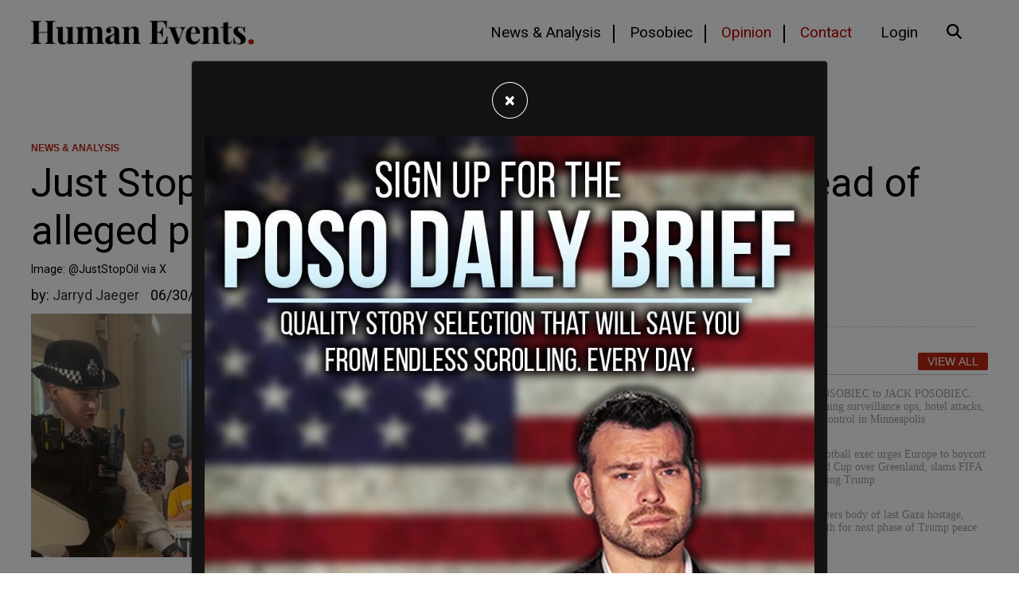

--- FILE ---
content_type: text/html; charset=utf-8
request_url: https://humanevents.com/2024/06/30/just-stop-oil-agitators-arrested-in-london-ahead-of-alleged-plan-to-disrupt-uk-airports
body_size: 13664
content:
<!doctype html>
<html lang="en">
  <head>
    	<script async src="https://pagead2.googlesyndication.com/pagead/js/adsbygoogle.js?client=ca-pub-6304195284249041"
     crossorigin="anonymous"></script>

<link rel="preload" as="script" href="https://www.googletagservices.com/tag/js/gpt.js" />
<!-- Google Tag Manager -->
<script>(function(w,d,s,l,i){w[l]=w[l]||[];w[l].push({'gtm.start':
new Date().getTime(),event:'gtm.js'});var f=d.getElementsByTagName(s)[0],
j=d.createElement(s),dl=l!='dataLayer'?'&l='+l:'';j.async=true;j.src=
'https://www.googletagmanager.com/gtm.js?id='+i+dl;f.parentNode.insertBefore(j,f);
})(window,document,'script','dataLayer','GTM-PL8RKTZ');</script>

<link as="script" href="https://www.googletagservices.com/tag/js/gpt.js" />

<!-- Google tag (gtag.js) -->
<script async src="https://www.googletagmanager.com/gtag/js?id=G-47TPCJSZDT"></script>
<script>
  window.dataLayer = window.dataLayer || [];
  function gtag(){dataLayer.push(arguments);}
  gtag('js', new Date());

  gtag('config', 'G-47TPCJSZDT');
</script>
	<script type="application/ld+json">
   {
        "@context": "http://schema.org",
        "@type": "NewsArticle",
        "headline": "Just Stop Oil agitators arrested in London ahead of alleged plan to disrupt UK airports",
        "datePublished": "2024-06-30T10:08-0400",
        "dateModified": "2024-06-30T10:08-0400",
        "author": "humanevents.com",
        "mainEntityOfPage": {
         "@type": "WebPage",
         "@id": "humanevents.com"
      },
        "publisher": {
    		"@type": "Organization",
    		"name": "humanevents.com",
            "logo": {
      			"@type": "ImageObject",
      			"url": "https://mr.cdn.ignitecdn.com/client_assets/humanevents_com/media/picture/62e4/1eed/79d1/5e0e/6b5a/e3ae/original_0-02-01-1e86b0bf2598071c8f81f1f9b8544447fc6830e51befa07e916eb2a26afa0b42_1c6dadb763e7aa.png?1659117293"
        	}
  		},
        "image": {
    		"@type": "ImageObject",
    		"url": "https://mr.cdn.ignitecdn.com/client_assets/humanevents_com/media/picture/667d/f8d2/43eb/5038/5ea9/fdf9/content_JSO_Arrest.jpg?1741638079",
        
        
        
        	"width": 800,
        	"height": 450
             
        
            }
        
      }
</script>

<meta charset="utf-8">
<meta name="viewport" content="width=device-width, initial-scale=1, shrink-to-fit=no">
<title>Just Stop Oil agitators arrested in London ahead of alleged plan to disrupt UK airports | Human Events | humanevents.com</title>

<link rel="canonical" href="https://humanevents.com/2024/06/30/just-stop-oil-agitators-arrested-in-london-ahead-of-alleged-plan-to-disrupt-uk-airports" />

<meta name="author" content="Human Events CMS">
<meta name="robots" content="all"/>
<meta name="revisit-after" content="14 days" />
<meta name="googlebot" content="index,follow" />

<meta name="title" content="Just Stop Oil agitators arrested in London ahead of alleged plan to disrupt UK airports" />




    
   
  

  

  <meta property="og:author" content="Human Events"/>

  <meta property="og:type" content="article"/>
  <meta property="og:title" content="Just Stop Oil agitators arrested in London ahead of alleged plan to disrupt UK airports"/>
  <meta property="og:site_name" content="Human Events"/>
  <meta property="og:url" content="https://humanevents.com/2024/06/30/just-stop-oil-agitators-arrested-in-london-ahead-of-alleged-plan-to-disrupt-uk-airports"/>


  
    <meta property="og:image:width" content="800" />
    <meta property="og:image:height" content="450" />
  




  

  
    <meta property="og:image" content="https://mr.cdn.ignitecdn.com/client_assets/humanevents_com/media/picture/667d/f8d2/43eb/5038/5ea9/fdf9/content_JSO_Arrest.jpg?1741638079">
    <meta property="og:image:url" content="https://mr.cdn.ignitecdn.com/client_assets/humanevents_com/media/picture/667d/f8d2/43eb/5038/5ea9/fdf9/content_JSO_Arrest.jpg?1741638079" />
     <meta property="og:image:secure_url" content="https://mr.cdn.ignitecdn.com/client_assets/humanevents_com/media/picture/667d/f8d2/43eb/5038/5ea9/fdf9/content_JSO_Arrest.jpg?1741638079" />
    <meta name="twitter:image:src" content="https://mr.cdn.ignitecdn.com/client_assets/humanevents_com/media/picture/667d/f8d2/43eb/5038/5ea9/fdf9/content_JSO_Arrest.jpg?1741638079">
  







  
    <meta property="og:description" content="Image: @JustStopOil via X" />
     <meta name="twitter:description" content="Image: @JustStopOil via X" />
      <meta name="description" content="Image: @JustStopOil via X"/>
   
  




  <meta name="keywords" content="" />


<meta name="author" content="humanevents.com" /> 


<meta name="twitter:card" content="summary_large_image" />
<meta name="twitter:site" content="" />
<meta name="twitter:title" content="Just Stop Oil agitators arrested in London ahead of alleged plan to disrupt UK airports" />
<meta name="twitter:domain" content="humanevents.com" />

<link rel="apple-touch-icon" sizes="180x180" href="https://mr.cdn.ignitecdn.com/client_assets/humanevents_com/media/themes/img/apple-touch-icon.png">
<link rel="icon" type="image/png" sizes="32x32" href="https://mr.cdn.ignitecdn.com/client_assets/humanevents_com/media/themes/img/favicon-32x32.png">
<link rel="icon" type="image/png" sizes="16x16" href="https://mr.cdn.ignitecdn.com/client_assets/humanevents_com/media/themes/img/favicon-16x16.png">
<link rel="mask-icon" href="https://mr.cdn.ignitecdn.com/client_assets/humanevents_com/media/themes/img/safari-pinned-tab.svg" color="#000000">
<link rel="shortcut icon" href="https://mr.cdn.ignitecdn.com/client_assets/humanevents_com/media/themes/img/favicon.ico">
<meta name="msapplication-TileColor" content="#000000">
<meta name="msapplication-config" content="https://mr.cdn.ignitecdn.com/client_assets/humanevents_com/media/themes/img/browserconfig.xml">
<meta name="theme-color" content="#000000">




    <!-- CSS only -->
<link rel="stylesheet" href="https://cdn.jsdelivr.net/npm/bootstrap@4.6.0/dist/css/bootstrap.min.css" integrity="sha384-B0vP5xmATw1+K9KRQjQERJvTumQW0nPEzvF6L/Z6nronJ3oUOFUFpCjEUQouq2+l" crossorigin="anonymous">

<!-- JS, Popper.js, and jQuery -->
<script src="https://code.jquery.com/jquery-3.5.1.min.js"></script>
<script src="https://cdn.jsdelivr.net/npm/popper.js@1.16.1/dist/umd/popper.min.js" integrity="sha384-9/reFTGAW83EW2RDu2S0VKaIzap3H66lZH81PoYlFhbGU+6BZp6G7niu735Sk7lN" crossorigin="anonymous"></script>
<script src="https://cdn.jsdelivr.net/npm/bootstrap@4.6.0/dist/js/bootstrap.min.js" integrity="sha384-+YQ4JLhjyBLPDQt//I+STsc9iw4uQqACwlvpslubQzn4u2UU2UFM80nGisd026JF" crossorigin="anonymous"></script>



<!-- BEGIN SHAREAHOLIC CODE -->
<link rel="preload" href="https://cdn.shareaholic.net/assets/pub/shareaholic.js" as="script" />
<meta name="shareaholic:site_id" content="6e72c1d3485f46642e91e5bedea85ce0" />
<script data-cfasync="false" async src="https://cdn.shareaholic.net/assets/pub/shareaholic.js"></script>
<!-- END SHAREAHOLIC CODE -->



<script type="text/javascript">
  window._taboola = window._taboola || [];
  _taboola.push({article:'auto'});
  !function (e, f, u, i) {
    if (!document.getElementById(i)){
      e.async = 1;
      e.src = u;
      e.id = i;
      f.parentNode.insertBefore(e, f);
    }
  }(document.createElement('script'),
  document.getElementsByTagName('script')[0],
  '//cdn.taboola.com/libtrc/thepostmillennial-network/loader.js',
  'tb_loader_script');
  if(window.performance && typeof window.performance.mark == 'function')
    {window.performance.mark('tbl_ic');}
</script>
    <!-- Custom Site Fonts-->

  <link rel="preconnect" href="https://fonts.googleapis.com">
<link rel="preconnect" href="https://fonts.gstatic.com" crossorigin>
<link href="https://fonts.googleapis.com/css2?family=Roboto:ital,wght@0,300;0,400;0,700;1,300;1,400;1,700&display=swap" rel="stylesheet">


<!-- /Custom Site Fonts-->
<script src="https://kit.fontawesome.com/5b996d5c1d.js" crossorigin="anonymous"></script>


<!-- CSS Plug-ins/Modules-->


<!-- /CSS Plug-ins/Modules-->

<link rel="stylesheet" href="//humanevents.com/css/custom.css">
<link rel="stylesheet" media="print" href="//humanevents.com/css/print.css" />



	<script data-cfasync="false" src="https://cmp.gatekeeperconsent.com/min.js"></script>
<script data-cfasync="false" src="https://the.gatekeeperconsent.com/cmp.min.js"></script>

<script async src="//www.ezojs.com/ezoic/sa.min.js"></script>
<script>
    window.ezstandalone = window.ezstandalone || {};
    ezstandalone.cmd = ezstandalone.cmd || [];
</script>


<!-- Twitter conversion tracking event code -->
<script type="text/javascript">
  // Insert Twitter Event ID
  twq('event', 'tw-ota19-ota19', {
    value: null, // use this to pass the value of the conversion (e.g. 5.00)
    currency: null, // use this to pass the currency of the conversion with an ISO 4217 code (e.g. ‘USD’)
    contents: [ // use this to pass an array of products or content
        // add all items to the array
        // use this for the first item
        {
          content_type: null,
          content_id: null,
          content_name: null,
          content_price: null,
          num_items: null,
          content_group_id: null
        },
        // use this for the second item
        {
          content_type: null,
          content_id: null,
          content_name: null,
          content_price: null,
          num_items: null,
          content_group_id: null
        }], 
    conversion_id: null, // use this to pass a unique ID for the conversion event for deduplication (e.g. order id '1a2b3c')
    email_address: null, // use this to pass a user’s email address
    phone_number: null // phone number in E164 standard
  });
</script>
<!-- End Twitter conversion tracking event code -->






	
  </head>
   <body class="d-flex flex-column vh-100">
    
    <header><nav class="navbar navbar-expand-xl fixed-top bg-navbar">
  <div class="container">
    <a class="navbar-brand" href="/">Human Events</a>
    
    <button class="navbar-toggler offcanvas-trigger d-xl-none d-inline-block" type="button" data-toggle="offcanvas" data-target="#navbarNav"
          aria-controls="navbarNavDropdown" aria-expanded="false" aria-label="Toggle navigation">
      <div class="three">
        <div class="hamburger" id="hamburger-6">
          <span class="line"></span>
          <span class="line"></span>
          <span class="line"></span>
        </div>
      </div>
     </button>
    <div class="navbar-collapse offcanvas-collapse bg-glass" id="navbarNav">
      <div class="off-content">
                    <div class="positioner">
                      <img src="https://mr.cdn.ignitecdn.com/client_assets/humanevents_com/media/themes/img/0-02-01-0e8bdb0c393f5091a41398c22a874f84e4d27a970d1f7ab8ec04e57c060264b6_1c6dabebc4c13a.png?1659381341" class="img-fluid slide-nav-logo" alt="Nav logo">
       <ul class='menu-list nav navbar-nav ml-auto menu-list-main'><li class='menu-item-01590 first is_active nav-item' style=''><a href='/news-analysis' class='news-analysis-link nav-link line-nav'  >News & Analysis</a></li><li class='menu-item-01592  is_active nav-item' style=''><a href='/daily' class='posobic-link nav-link line-nav'  >Posobiec</a></li><li class='menu-item-01593  is_active nav-item' style=''><a href='/opinion' class='opinion-link nav-link text-danger line-nav'  >Opinion</a></li><li class='menu-item-01594  is_active nav-item' style=''><a href='/contact' class='contact-link nav-link contact-nav text-danger'  >Contact</a></li><li class='menu-item-01866  is_active nav-item' style=''><a href='https://humanevents.com/lms/users/sign_in' class='login-link nav-link '  >Login</a></li><li class='menu-item-01595 last is_active nav-item' style=''><a href='#' class='search-link nav-link search-nav'  ><i class='fas fa-search '></i>&nbsp;</a></li></ul>
                      <div class="border-1 p-3 position-relative search-input search-mobile">
    
 		<form method="get" id="searchform" action="/search-results">
	<input type="text" name="search_word" id="search_word" class="form-control" value="" placeholder="Search">
    <button type="submit" class="search-submit search-icon-input"><i class="fad fa-search"></i></button>
</form>
                   
        </div>
                      </div>
                    </div>
    </div>
    
    <div class="collapse navbar-collapse" id="navbarNav">
       <ul class='menu-list nav navbar-nav ml-auto menu-list-main'><li class='menu-item-01590 first is_active nav-item' style=''><a href='/news-analysis' class='news-analysis-link nav-link line-nav'  >News & Analysis</a></li><li class='menu-item-01592  is_active nav-item' style=''><a href='/daily' class='posobic-link nav-link line-nav'  >Posobiec</a></li><li class='menu-item-01593  is_active nav-item' style=''><a href='/opinion' class='opinion-link nav-link text-danger line-nav'  >Opinion</a></li><li class='menu-item-01594  is_active nav-item' style=''><a href='/contact' class='contact-link nav-link contact-nav text-danger'  >Contact</a></li><li class='menu-item-01866  is_active nav-item' style=''><a href='https://humanevents.com/lms/users/sign_in' class='login-link nav-link '  >Login</a></li><li class='menu-item-01595 last is_active nav-item' style=''><a href='#' class='search-link nav-link search-nav'  ><i class='fas fa-search '></i>&nbsp;</a></li></ul>
    </div>
  </div>
</nav>

<div class="position-fixed w-100" id="search-panel">
    <div class="container">
      <hr class="home-3-col-hr my-1">
  <div class="bg-white border-1 p-3 position-relative search-input">
    
 		<form method="get" id="searchform" action="/search-results">
	<input type="text" name="search_word" id="search_word" class="form-control" value="" placeholder="Search">
    <button type="submit" class="search-submit search-icon-input"><i class="fad fa-search"></i></button>
</form>
        </div>
    </div>
</div></header>
    
    <section class="first article flex-grow-1" itemscope itemtype="http://schema.org/Article">
  
  

  


  <div class="container">
    <span itemprop="url" style="display:none;">http://humanevents.com/2024/06/30/just-stop-oil-agitators-arrested-in-london-ahead-of-alleged-plan-to-disrupt-uk-airports</span>
    
    
    
        
<div class="advertisment pb-5 text-center">
    
      <div id="ezoic-pub-ad-placeholder-101"></div>
<script>
    ezstandalone.cmd.push(function() {
        ezstandalone.showAds(101);
    });
</script>
    
    
        </div>

      
  
    
    
    
      <div class="row">
        <div class="col-sm-12">
           <div class="props">
            <a href='/news-analysis'>NEWS & ANALYSIS</a>
        </div>
            <h1 class="ruled" itemprop="headline">
              <span class="two-col-title">Just Stop Oil agitators arrested in London ahead of alleged plan to disrupt UK airports</span>
            </h1>
          <p class="excerpt mb-2">
                                Image: @JustStopOil via X
                            </p>
        </div>
      </div>
    
    <div class="row">
      <div class="col-sm-12">
        <div class="text-black test">
          <div class="meta index-ok">
    <ul>
      
      
        <li class="postin">by: <span itemprop="author" itemscope itemtype="http://schema.org/Person"><span itemprop="name">
          
                
			
            
                               
                             
            		<a href="/jarrydjaeger" class="text-dark"> <span class="name">Jarryd Jaeger</span></a>
             
              
            
            
            
          
          
          </span></span> </li>
     
      <li class="date" itemprop="datePublished" >
        
        
          06/30/2024
        
        
      </li>
      
      <li class="d-none" itemprop="dateModified">06/30/2024</li>
    </ul>
  </div>
        </div>
        
      </div>
    </div>
    <div class="row pb-4">
      <div class="col-md-8">
        <div class="item-articles">
          
          <!-- If no Image use logo for structured-content-->
                         
                        <!-- /end_If no Image use logo for structured-content-->
          
          
          
          
          
          <div class="index-ok">
            
              
                 
                            <!-- If only Image use Image for structured-content-->
                              <div class="featured-image img-frame img-preview content-img mb-3" itemprop="image" itemscope itemtype="https://schema.org/ImageObject"> 
                                
                                <img src="https://mr.cdn.ignitecdn.com/client_assets/humanevents_com/media/picture/667d/f8d2/43eb/5038/5ea9/fdf9/article_JSO_Arrest.jpg?1741638079" class="scale" alt="Just Stop Oil agitators arrested in London ahead of alleged plan to disrupt UK airports"  itemprop="image" />
                                <meta itemprop="url" content="https://mr.cdn.ignitecdn.com/client_assets/humanevents_com/media/picture/667d/f8d2/43eb/5038/5ea9/fdf9/article_JSO_Arrest.jpg?1741638079">
    							<meta itemprop="width" content="800">
    							<meta itemprop="height" content="450">
                                
                                <div class="image-att-style p-2">
                                
                                </div>
                              </div>
                   <p class="excerpt mb-2 d-block d-md-none">
                                Image: @JustStopOil via X
                            </p>
                               <!--/end If only Image use Image for structured-content-->
                          
              
            
            <div itemprop="articleBody" class="content-body">
              
              
    
        
<div class="advertisment pb-5 text-center">
    
      <div id="ezoic-pub-ad-placeholder-102"></div>
<script>
    ezstandalone.cmd.push(function() {
        ezstandalone.showAds(102);
    });
</script>
    
    
        </div>

      
  
              
              
    
        
<div class="advertisment pb-5 text-center">
    
      <div id="my-incontent-1"></div>
<script>
  window.tude = window.tude || { cmd: [] };
  tude.cmd.push(function() {
    tude.refreshAdsViaDivMappings([
      {
        divId: 'my-incontent-1',
        baseDivId: 'pb-slot-incontent-1',
      }
    ]);
  });
</script>
    
    
        </div>

      
  
              
              
              
    
        
<div class="advertisment pb-5 text-center">
    
      <div id="taboola-mid-article-thumbnails"></div>
<script type="text/javascript">
  window._taboola = window._taboola || [];
  _taboola.push({
    mode: 'thumbnails-a',
    container: 'taboola-mid-article-thumbnails',
    placement: 'Mid Article Thumbnails',
    target_type: 'mix'
  });
</script>
    
    
        </div>

      
  
              
              
                 <div class="row">
    <div class="col">
      
                        
                           
<div class="advertisment pb-5 text-center">
    
    
      
      <a href="http://newsquiz.io/?utm_source=he" target="_blank"><img src="https://mr.cdn.ignitecdn.com/client_assets/humanevents_com/media/picture/688d/32e7/bc6d/454d/1c4e/625f/original_newsquizAd.jpeg?1754084073" alt="ad-image" class="img-fluid"></a>
      
        
        </div>

                      
                  
    </div>
  </div> 
              
              
    
        
<div class="advertisment pb-5 text-center">
    
      <div id="ezoic-pub-ad-placeholder-109"></div>
<script>
    ezstandalone.cmd.push(function() {
        ezstandalone.showAds(109);
    });
</script>
    
    
        </div>

      
  
              
                <div itemprop="articleBody" class="content-body" id="article">
             
                <p style="line-height:1.38">On Wednesday, multiple members of infamous environmentalist group <a href="https://humanevents.com/2024/06/21/climate-activists-target-taylor-swifts-jet-deface-2-random-planes-in-london#google_vignette">Just Stop Oil </a>were arrested in London as they gathered for a soup night event. A total of six people were taken into custody at the supper, while another was apprehended at his parents' house nearby.<br />
<br />
The Metropolitan Police alleged that the organization was planning to disrupt numerous airports across the United Kingdom this summer, and that some of those arrested were "key organisers." Agitators have ramped up their stunts in recent weeks, with some <a href="https://humanevents.com/2024/06/21/climate-activists-target-taylor-swifts-jet-deface-2-random-planes-in-london#google_vignette">targeting</a> famous <a href="http://humanevents.com/2024/06/19/climate-agitators-attack-vandalize-stonehenge-arrests-made">landmarks</a> and private jets.<br />
<br />
<blockquote class="twitter-tweet"><a href="https://twitter.com/MPSHackney/status/1806403203409285238?s=20"></a></blockquote> <script async src="https://platform.twitter.com/widgets.js" charset="utf-8"></script><br />
<br />
"We know Just Stop Oil plan to disrupt airports and thousands of holidaymakers this summer," the Met said in a statement. "All the arrests were under a section of the Public Order Act which makes it illegal to conspire to disrupt national infrastructure."</p>

<p style="line-height:1.38">The force noted that it will "continue to work with airport operators and others to prevent significant disruption, making it clear that activists "do not have the right to commit criminal acts that may also endanger themselves and others."</p>

<p style="line-height:1.38">"Anyone who disrupts the safety and security of an airport," they warned, "can expect to be dealt with swiftly and robustly."<br />
<br />
<blockquote class="twitter-tweet"><a href="https://twitter.com/JustStop_Oil/status/1806406296561680865?s=20"></a></blockquote> <script async src="https://platform.twitter.com/widgets.js" charset="utf-8"></script><br />
<br />
Footage of the arrests showed the activists being handcuffed and led out of the hall. "The grounds [of your arrest]," one activist was told, "are by taking part in the organization of this event this evening I suspect that you are taking part to plot to cause serious disruption to UK airports."<br />
<br />
The one suspect arrested at his parents' house, Daniel, said he was "not really sure why" the police had come to take him away. "This is what happens when you resist the British state," he added.<br />
<br />
Last week, while attempting to target Taylor Swift's private jet and deface it with orange substance in London, agitators instead vandalized two completely random planes. As the <a href="https://www.dailymail.co.uk/news/article-13577785/police-Just-Stop-Oil-arrests-plan-disrupt-airports-UK.html?ns_mchannel=rss&amp;ns_campaign=1490&amp;ito=social-twitter_mailonline">Daily Mail</a> reports, a source explained that this was just a "prelude," and that their nuisance would only escalate.</p>

             
            </div>
              
               
    
        
<div class="advertisment pb-5 text-center">
    
      <div id="ezoic-pub-ad-placeholder-112"></div>
<script>
    ezstandalone.cmd.push(function() {
        ezstandalone.showAds(112);
    });
</script>
    
    
        </div>

      
  
             
            </div>
           <!-- -->
          </div>
        </div> 
         <div class="row">
            <div class="col text-center ">
                
            </div>
        </div>
        
        <div class="comments" id="comments">
          <div class="item-comments">
               
        <div class="alert alert-warning d-none"><div class="xs-text"><!-- PWMS ERROR: unexpected return --><br /><div class="wp-pid text-xs"><a target="_blank" href="https://humanevents.com/xmlfeed?post_id=&autop"></a></div></div></div>
          </div>
        </div>
        <div class="attribution small bg-light d-none">
  <div class="inner p-3">
   Image:<br: /> <!-- PWMS ERROR: break from proc-closure -->Title: Oil <!-- PWMS ERROR: break from proc-closure --> <!-- PWMS ERROR: break from proc-closure -->
    </div>
</div>
      </div>
      <div class="col-md-4">
        <div class="sticky-2"> 
        <div class="row">
                <div class="col text-center ">
                    
    
  

                  <hr class="home-3-col-hr">
                </div>
          
            </div>
  
  
  <span class="pretty-header"><h3>Popular</h3> <a href="/articles" class="button-view-all">View All</a></span>
        <div class="hot-today">
					<ul class="nobull pl-0">		
                      
                        
                            <li>
								<a href="/2026/01/26/kevin-posobiec-to-jack-posobiec-antifa-running-surveillance-ops-hotel-attacks-and-street-control-in-minneapolis">
									<div class="image" style="background-image:url('https://mr.cdn.ignitecdn.com/client_assets/humanevents_com/media/picture/6977/cfb1/d51a/9f6d/24ae/a437/original_aphoto_-_2026-01-26T153304.869.png?1769459635')"></div>
									<h4 class="t-txt-sm fnt-primary t-txt-blk">KEVIN POSOBIEC to JACK POSOBIEC: Antifa running surveillance ops, hotel attacks, and street control in Minneapolis</h4>
								</a>
							</li>
                      
                            <li>
								<a href="/2026/01/26/german-football-exec-urges-europe-to-boycott-2026-world-cup-slams-fifa-for-embracing-trump">
									<div class="image" style="background-image:url('https://mr.cdn.ignitecdn.com/client_assets/humanevents_com/media/picture/6977/bd87/e1d4/c320/f02e/c73e/original_Screen_Shot_2026-01-26_at_2.15.50_PM.png?1769454985')"></div>
									<h4 class="t-txt-sm fnt-primary t-txt-blk">German football exec urges Europe to boycott 2026 World Cup over Greenland, slams FIFA for embracing Trump</h4>
								</a>
							</li>
                      
                            <li>
								<a href="/2026/01/26/israel-recovers-body-of-last-gaza-hostage-clearing-path-for-next-phase-of-trump-peace-plan">
									<div class="image" style="background-image:url('https://mr.cdn.ignitecdn.com/client_assets/humanevents_com/media/picture/6977/9dcb/d51a/9f6d/24ae/a3ca/original_Screen_Shot_2026-01-26_at_11.57.49_AM.png?1769446861')"></div>
									<h4 class="t-txt-sm fnt-primary t-txt-blk">Israel recovers body of last Gaza hostage, clearing path for next phase of Trump peace plan</h4>
								</a>
							</li>
                      
                            <li>
								<a href="/2026/01/26/free-climber-alex-honnold-said-netflix-paid-him-an-embarrassing-sum-for-scaling-taipei-101">
									<div class="image" style="background-image:url('https://mr.cdn.ignitecdn.com/client_assets/humanevents_com/media/picture/6977/9538/701c/795c/e32e/c67e/original_Screen_Shot_2026-01-26_at_11.23.58_AM.png?1769444666')"></div>
									<h4 class="t-txt-sm fnt-primary t-txt-blk">Free climber Alex Honnold said Netflix paid him an 'embarrassing' sum for scaling Taipei 101</h4>
								</a>
							</li>
                      
                            <li>
								<a href="/2026/01/26/worlds-oldest-cave-art-discovered-in-indonesia-dated-at-over-67800-years-old-rewriting-timeline-of-human-creativity">
									<div class="image" style="background-image:url('https://mr.cdn.ignitecdn.com/client_assets/humanevents_com/media/picture/6977/a0ed/4c39/8f19/5481/f257/original_cave_painting.jpeg?1769447662')"></div>
									<h4 class="t-txt-sm fnt-primary t-txt-blk">World's oldest cave art discovered in Indonesia dated at over 67,800 years old, rewriting timeline of human creativity </h4>
								</a>
							</li>
                      
                            <li>
								<a href="/2026/01/26/rod-thomson-abigail-spanbergers-leftist-pivot-in-va-shows-there-is-no-such-thing-as-a-moderate-democrat">
									<div class="image" style="background-image:url('https://mr.cdn.ignitecdn.com/client_assets/humanevents_com/media/picture/6977/5674/8776/948d/26ae/a2d2/original_spanberger.png?1769428598')"></div>
									<h4 class="t-txt-sm fnt-primary t-txt-blk">ROD THOMSON:  Abigail Spanberger's leftist pivot in VA shows there is no such thing as a moderate Democrat</h4>
								</a>
							</li>
                      
                  
					</ul>
				</div>
    
  
    
        
<div class="advertisment pb-5 text-center">
    
      <div id="ezoic-pub-ad-placeholder-107"></div>
<script>
    ezstandalone.cmd.push(function() {
        ezstandalone.showAds(107);
    });
</script>
    
    
        </div>

      
  
  
  
      </div>
      </div>
    </div>
    
    
  </div>
  
</section>
<script>

document.addEventListener('DOMContentLoaded', function() {
    function hideGoogleAutoPlaced() {
        const googleElements = document.querySelectorAll('.google-auto-placed');
        const stickyElement = document.getElementById('sticky-d-rc');

        if (window.innerWidth < 767) {
            googleElements.forEach(element => {
                element.style.display = 'none';
            });
            if (stickyElement) {
                stickyElement.style.display = 'none';
            }
        } else {
            googleElements.forEach(element => {
                element.style.display = ''; // Revert to default display if width is 767px or more
            });
            if (stickyElement) {
                stickyElement.style.display = ''; // Revert to default display if width is 767px or more
            }
        }
    }

    // Run the function with a 1-second delay after the page loads
    setTimeout(hideGoogleAutoPlaced, 1000);

    // Run the function on window resize
    window.addEventListener('resize', hideGoogleAutoPlaced);
});


</script>
    <section class="section_bleow_article">
  <div class="container">
     <div class="row">
      <div class="col text-center">
        
         <div class="row">
      <div class="col text-center">
        
    
      
<div class="advertisment pb-5 text-center">
    
      <div id="ezoic-pub-ad-placeholder-103"></div>
<script>
    ezstandalone.cmd.push(function() {
        ezstandalone.showAds(103);
    });
</script>
    
    
        </div>

      
  
      </div>
    </div>
        
        
    
      
<div class="advertisment pb-5 text-center">
    
      <div id="my-incontent-2"></div>
<script>
  window.tude = window.tude || { cmd: [] };
  tude.cmd.push(function() {
    tude.refreshAdsViaDivMappings([
      {
        divId: 'my-incontent-2',
        baseDivId: 'pb-slot-incontent-2',
      }
    ]);
  });
</script>
    
    
        </div>

      
  
        
        
    
      
<div class="advertisment pb-5 text-center">
    
      <div id="taboola-below-article-thumbnails"></div>
<script type="text/javascript">
  window._taboola = window._taboola || [];
  _taboola.push({
    mode: 'alternating-thumbnails-a',
    container: 'taboola-below-article-thumbnails',
    placement: 'Below Article Thumbnails',
    target_type: 'mix'
  });
</script>
    
    
        </div>

      
  

      </div>
    </div>
    
    <div class="row">
      <div class="col-md">
        <span class="pretty-header"><h3>Opinion</h3> <a href="/articles" class="button-view-all">View All</a></span>
          
         <div class="hot-today">	
  <div class="row row-cols-1 row-cols-lg-2">
          
              <div class="col mb-4">
      <div class="article-card border-0">
    
  
  <div class="row">
    <div class="col-md-4">
    
   <a href="/2026/01/26/kevin-posobiec-to-jack-posobiec-antifa-running-surveillance-ops-hotel-attacks-and-street-control-in-minneapolis"> <img src="https://mr.cdn.ignitecdn.com/client_assets/humanevents_com/media/picture/6977/cfb1/d51a/9f6d/24ae/a437/original_aphoto_-_2026-01-26T153304.869.png?1769459635" alt="image" class="img-fluid"></a>
  </div>
    <div class="col-md pr-lg-0">
    <div class="props">
            <a href="#" class="article-category-small">NEWS & ANALYSIS</a>
        </div>
  <a href="/2026/01/26/kevin-posobiec-to-jack-posobiec-antifa-running-surveillance-ops-hotel-attacks-and-street-control-in-minneapolis"><h2 class="middle-card-title-md">
                    KEVIN POSOBIEC to JACK POSOBIEC: Antifa running surveillance ops, hotel attacks, and street control in Minneapolis
                </h2></a>
      <p class="middle-card-description-md">
                    Kevin Posobiec, reporting from Minnesota, described a violent standoff at a hotel in St. Paul after A...
                </p>
               
  </div>
  
  
      </div>
  
  
</div>
    </div> 
              
              <div class="col mb-4">
      <div class="article-card border-0">
    
  
  <div class="row">
    <div class="col-md-4">
    
   <a href="/2026/01/26/german-football-exec-urges-europe-to-boycott-2026-world-cup-slams-fifa-for-embracing-trump"> <img src="https://mr.cdn.ignitecdn.com/client_assets/humanevents_com/media/picture/6977/bd87/e1d4/c320/f02e/c73e/original_Screen_Shot_2026-01-26_at_2.15.50_PM.png?1769454985" alt="image" class="img-fluid"></a>
  </div>
    <div class="col-md pr-lg-0">
    <div class="props">
            <a href="#" class="article-category-small">NEWS & ANALYSIS</a>
        </div>
  <a href="/2026/01/26/german-football-exec-urges-europe-to-boycott-2026-world-cup-slams-fifa-for-embracing-trump"><h2 class="middle-card-title-md">
                    German football exec urges Europe to boycott 2026 World Cup over Greenland, slams FIFA for embracing Trump
                </h2></a>
      <p class="middle-card-description-md">
                    “What were the justifications for the boycotts of the Olympic Games in the 1980? By my reckoning, the...
                </p>
               
  </div>
  
  
      </div>
  
  
</div>
    </div> 
              
              <div class="col mb-4">
      <div class="article-card border-0">
    
  
  <div class="row">
    <div class="col-md-4">
    
   <a href="/2026/01/26/israel-recovers-body-of-last-gaza-hostage-clearing-path-for-next-phase-of-trump-peace-plan"> <img src="https://mr.cdn.ignitecdn.com/client_assets/humanevents_com/media/picture/6977/9dcb/d51a/9f6d/24ae/a3ca/original_Screen_Shot_2026-01-26_at_11.57.49_AM.png?1769446861" alt="image" class="img-fluid"></a>
  </div>
    <div class="col-md pr-lg-0">
    <div class="props">
            <a href="#" class="article-category-small">NEWS & ANALYSIS</a>
        </div>
  <a href="/2026/01/26/israel-recovers-body-of-last-gaza-hostage-clearing-path-for-next-phase-of-trump-peace-plan"><h2 class="middle-card-title-md">
                    Israel recovers body of last Gaza hostage, clearing path for next phase of Trump peace plan
                </h2></a>
      <p class="middle-card-description-md">
                    “We brought them all back, down to the very last captive.”...
                </p>
               
  </div>
  
  
      </div>
  
  
</div>
    </div> 
              
              <div class="col mb-4">
      <div class="article-card border-0">
    
  
  <div class="row">
    <div class="col-md-4">
    
   <a href="/2026/01/26/free-climber-alex-honnold-said-netflix-paid-him-an-embarrassing-sum-for-scaling-taipei-101"> <img src="https://mr.cdn.ignitecdn.com/client_assets/humanevents_com/media/picture/6977/9538/701c/795c/e32e/c67e/original_Screen_Shot_2026-01-26_at_11.23.58_AM.png?1769444666" alt="image" class="img-fluid"></a>
  </div>
    <div class="col-md pr-lg-0">
    <div class="props">
            <a href="#" class="article-category-small">NEWS & ANALYSIS</a>
        </div>
  <a href="/2026/01/26/free-climber-alex-honnold-said-netflix-paid-him-an-embarrassing-sum-for-scaling-taipei-101"><h2 class="middle-card-title-md">
                    Free climber Alex Honnold said Netflix paid him an 'embarrassing' sum for scaling Taipei 101
                </h2></a>
      <p class="middle-card-description-md">
                    "Actually, if you put it in the context of mainstream sports, it’s an embarrassingly small amount."...
                </p>
               
  </div>
  
  
      </div>
  
  
</div>
    </div> 
              
  </div>
          
       
				</div>
         
      </div>
       
      <div class="col-md-4">
        
                        
                           
<div class="advertisment pb-5 text-center">
    
      <div id="my-rightrail-1"></div><script>
  window.tude = window.tude || { cmd: [] };
  tude.cmd.push(function() {
    tude.refreshAdsViaDivMappings([
      {
        divId: 'my-rightrail-1',
        baseDivId: 'pb-slot-right-rail-1',
      }
    ]);
  });
</script>
    
    
        </div>

                      
                  
         </div>
    </div>
  </div>
</section>
     
    
    <!--Call Psycode footer-v1, footer-v2, footer-v3 -->

    
<!-- Splash MODAL -->

	
   
    <div class="modal fade" id="grid-modal" tabindex="-1" role="dialog" aria-labelledby="modalLabel" aria-hidden="true">
  <div class="modal-dialog modal-lg pt-5" role="document">
    <div class="modal-content" style="background-color: #131313;">
      <div class="modal-header text-center border-0">
        <button type="button" class="close mx-auto text-white" data-dismiss="modal" aria-label="Close">
          <span aria-hidden="true">&times;</span>
        </button>
      </div>
      <div class="modal-body text-center">
        <img src="https://mr.cdn.ignitecdn.com/client_assets/humanevents_com/media/picture/652e/d0d8/c676/220e/fc69/805c/original_original_0-02-01-d1ead2129c50c6a58acf4f886b273746e1af81c7a5060bf4c06fd4941f0d033c_1c6db7ea9245d7.jpg?1741635408" class="scale" alt="Responsive image">
        <div class="modal-form">
              <form id="newsletter-form-poso-modal" class="validate2" action="/forms/63471f5c74f84d0dfa65ec23/submissions/new" method="post" >
        <input type="hidden" value="✓" name="utf8">
        <input type="hidden" value="JBhrfYJIMK+3/oU/pk7AD1YA6D30E7XgThmeE8hfjq0=" name="authenticity_token">
        <input type="hidden" value="humanevents.com/modals/poso-up-to-date" name="payload[submission_url">
      <input name="payload[he_subscriptions]" type="hidden" value="POSO DAILY" id="he_subscriptions">
      <input name="payload[utm_source]" type="hidden" value="" id="utm_source">
     <input name="payload[utm_campaign]" type="hidden" value="" id="utm_campaign">
     <input name="payload[utm_medium]" type="hidden" value="" id="utm_medium">
     <input name="payload[utm_term]" type="hidden" value="" id="utm_term">
    <input name="payload[utm_content]" type="hidden" value="" id="utm_content">
      
      <input name="payload[client_ip]" type="hidden" value="" id="client_ip">
      
      
      
      <input id="spamtrap-poso" name="spamtrap" type="hidden">
            <div class="row mb-md-2">
                <div class="col-5">
                    <input type="email" placeholder="EMAIL" class="required form-control email rounded-0 mb-1 mb-md-0" name="payload[email]" value="" aria-required="true">
                </div>
              </div>
              <div class="row mb-md-2">
              <div class="col-5">
                <input type="text" placeholder="ZIP" class="required form-control rounded-0 mb-1 mb-md-0" name="payload[zipcode]" value="" aria-required="true">
              </div>
                </div>
                <div class="row mb-md-2">
                <div class="col-5">
                    <button class="btn btn-block btn-md-lg btn-block btn-white text-uppercase mb-1 mb-md-0">
                        Subscribe
                    </button>
                </div>
              
            </div>
    </form>
<script>
  $("#spamtrap-poso").val("SpamProof");
  
  $(function () {
  $('[data-toggle="popover"]').popover({html:true})
})
</script>

<script>
$.getJSON("https://api.ipify.org?format=json", function(data) { 
  		$('#client_ip').val(data.ip);
        }) 
</script>
        </div>
        
      </div>
      
    </div>
  </div>
</div>





<script>
 // $(document).ready(function(){
 // 		$('#grid-modal').modal('show');
//	});
  
  // Get saved data from sessionStorage
var sessionData = sessionStorage.getItem("humanEvents");

  
  if (sessionData === null) {
    $('#grid-modal').modal('show');
   sessionStorage.setItem("humanEvents", "Pass");
}
  
// checking for cookies
//if (document.cookie.split(';').filter((item) => item.trim().startsWith('humanEvents-')).length) {
  // if cookie is there do not show modal
   
//} else {
  // if cookie is not there show the modal and create the cookie to expire at a set time
  
  // set a time for the cookie to expire 
 // function createCookie(name, value, days) {
 //   var date, expires;
 //   if (days) {
  //      date = new Date();
 //       date.setTime(date.getTime()+(days*24*60*60*1000));
   //     expires = "; expires="+date.toGMTString();
  //  } else {
  //      expires = "";
  //  }
  //  document.cookie = name+"="+value+expires+"; path=/";
//}
  // change this line to change expiration date
 // createCookie("humanEvents-", "passed", 2)
//}
  
  
  
  
</script>
      


<footer class="bg-footer py-5 position-relative">
    <div class="container">
      <div class="row mb-4">
        <div class="col-lg-8">
          <div class="row">
      <div class="col-xl-4 text-left pt-1">
        <h3 class="join-us text-white text-uppercase">Join the Newsletter</h3>
      </div>
      <div class="col d-flex flex-column justify-content-center">
            <form id="newsletter-form" class="validate" action="https://humanevents.com/forms/5eea43d8a44f32367f28b687/submissions/new" method="post" >
        <input type="hidden" value="✓" name="utf8">
        <input type="hidden" value="JBhrfYJIMK+3/oU/pk7AD1YA6D30E7XgThmeE8hfjq0=" name="authenticity_token">
        <input type="hidden" value="humanevents.com/2024/06/30/just-stop-oil-agitators-arrested-in-london-ahead-of-alleged-plan-to-disrupt-uk-airports" name="payload[submission_url">
      
      <input name="payload[utm_source]" type="hidden" value="" id="utm_source">
     <input name="payload[utm_campaign]" type="hidden" value="" id="utm_campaign">
     <input name="payload[utm_medium]" type="hidden" value="" id="utm_medium">
     <input name="payload[utm_term]" type="hidden" value="" id="utm_term">
    <input name="payload[utm_content]" type="hidden" value="" id="utm_content">
      
      <input name="payload[client_ip]" type="hidden" value="" id="client_ip">
      
      
      
      <input id="spamtrap" name="spamtrap" type="hidden">
        <div class="form-inner">
            <div class="row">
                <div class="col-md-8">
                    <input type="email" placeholder="EMAIL ADDRESS" class="required form-control email rounded-0 mb-2 mb-md-0" name="payload[email]" value="" aria-required="true">
                </div>
                
                <div class="col-md-2 p-md-0">
                    <button class="btn btn-block btn-md-lg btn-block btn-white text-uppercase mb-2 mb-md-0">
                        Sign up
                    </button>
                </div>
              <div class="col-md-2">
                    
                <button type="button" class="btn btn-block btn-md-lg footer-help-btn btn-white text-uppercase" data-container="body" data-toggle="popover" data-placement="bottom" data-content="Please see our <a href='/privacy-compliance'>Privacy Policy</a>.">
  HELP
</button>
                </div>
            </div>
        </div>
    </form>
<script>
  $("#spamtrap").val("SpamProof");
  
  $(function () {
  $('[data-toggle="popover"]').popover({html:true})
})
</script>

<script>
$.getJSON("https://api.ipify.org?format=json", function(data) { 
  		$('#client_ip').val(data.ip);
        }) 
</script>
      </div>
    </div>
        </div>
        <div class="col-lg text-center text-lg-right mt-3 mt-lg-0">
          <div class="networks">
  
    <a href="https://www.facebook.com/humaneventsmedia" class="network net-fb" target="_blank" title="Facebook"><i class="fa fa-facebook"></i></a>
    <a href="https://twitter.com/humanevents" class="network net-tw" target="_blank" title="Twitter"><i class="fa fa-twitter"></i></a>
    <a href="https://www.youtube.com/humanevents" class="network net-yt" target="_blank" title="YouTube"><i class="fa fa-youtube"></i></a>
    
    
    <a href="https://www.instagram.com/humanevents/" class="network net-ig" target="_blank" title="Instagram"><i class="fa fa-instagram"></i></a>
    
    
    
    
    
    
    <a href="https://truthsocial.com/@humanevents" class="network net-truth" target="_blank" title="Truth Social">
      <i class="fak fa-truth-social"></i>
      </a>
    
    <a href="https://truepatriotnetwork.com/humanevents" class="network net-tpn" target="_blank" title="True Patriot Network">
      <i class="fak fa-tpn"></i>
      </a>
    
    <a href="https://gettr.com/user/humanevents" class="network net-gettr" target="_blank" title="Gettr">
      <i class="fak fa-gettr"></i>
      </a>
    
     <a href="/index.rss" class="network net-ig" target="_blank" title="RSS"><i class="fas fa-rss"></i></a>
  
</div>

        </div>
      </div>
      <hr class="footer-hr">
      <div class="row">
        <div class="col-md-6">
 <ul class='menu-list nav navbar-nav menu-list-footer-nav'><li class='menu-item-01597 first is_active nav-item' style=''><a href='#' class='archive-link nav-link dot-nav'  >Archive</a></li><li class='menu-item-01598  is_active nav-item' style=''><a href='/transactional-pages/donate' class='donate-link nav-link dot-nav'  >Donate</a></li><li class='menu-item-01599  is_active nav-item' style=''><a href='/about-he' class='about-he-link nav-link dot-nav'  >About HE</a></li><li class='menu-item-01600  is_active nav-item' style=''><a href='/privacy-compliance' class='privacy-policy-link nav-link line-nav'  >Privacy Policy</a></li><li class='menu-item-01601 last is_active nav-item' style=''><a href='/submissions' class='submit-link nav-link footer-submit'  >Submit Article</a></li></ul>
        </div>
        <div class="col-md-6 text-center text-lg-right">
          <img src="https://mr.cdn.ignitecdn.com/client_assets/humanevents_com/media/themes/img/0-02-01-0e8bdb0c393f5091a41398c22a874f84e4d27a970d1f7ab8ec04e57c060264b6_1c6dabebc4c13a.png?1659381341" class="img-fluid footer-logo" alt="Responsive image">
          <h5 class="company-info text-white mb-0">Copyright Human Events Media Group 2023</h5>
        </div>
      </div>
    </div>
  </footer>

<div class="bg-subfoot pt-3  text-caps text-bold position-relative">
  <div class="container">
    <div class="row">
      <div class="col-lg-8 align-self-center text-uppercase accent text-center text-lg-left pb-3 pb-sm-0 text-legal">
        &copy; 2026 Human Events, <a href="/privacy-compliance">Privacy Policy</a> | <a onclick="__uspapi('displayUspUi')" href="javascript:void(0)">Do Not Sell My Personal Information</a>
      </div>
      
      
      <div class="col-lg text-center text-lg-right text-uppercase accent pb-4 pb-sm-0">
        <a href="https://politicalmedia.com" target="_blank"  id="pwrd-by-pm" title="Designed & Maintained by Political Media, Inc"><i class="fak fa-pwrd-by-pm text-grey"></i></a>
  <a href="https://conservativestack.com" id="cstack" target="_blank" title="Powered by Conservative Stack"><i class="fak fa-conservative-stack text-grey"></i></a>
      </div>
    </div>
  </div>
</div>

<a href="javascript:" id="return-to-top"><i class="fas fa-chevron-up"></i></a>


 
        
          
        

        
          
				
<div class="advertisment pb-5 text-center">
    
      
<div id="my-anchor"></div>
<script>
  window.tude = window.tude || { cmd: [] };
  tude.cmd.push(function() {
    tude.refreshAdsViaDivMappings([
      {
        divId: 'my-anchor',
        baseDivId: 'pb-slot-anchor',
      }
    ]);
  });
</script>

    
    
        </div>

            
        

    


<!--VENDORS & PLUGS-->
<script src="https://cdnjs.cloudflare.com/ajax/libs/jquery-validate/1.20.0/jquery.validate.min.js" integrity="sha512-WMEKGZ7L5LWgaPeJtw9MBM4i5w5OSBlSjTjCtSnvFJGSVD26gE5+Td12qN5pvWXhuWaWcVwF++F7aqu9cvqP0A==" crossorigin="anonymous" referrerpolicy="no-referrer"></script>

<script src="https://cdn.jsdelivr.net/npm/jquery.cookie@1.4.1/jquery.cookie.min.js"></script>
<script>
  
  var queryForm = function(settings){
 var reset = settings && settings.reset ? settings.reset : false;
  var self = window.location.toString();
  var querystring = self.split("?");
  if (querystring.length > 1) {
    var pairs = querystring[1].split("&");
    for (i in pairs) {
      var keyval = pairs[i].split("=");
      if (reset || sessionStorage.getItem(keyval[0]) === null) {
       sessionStorage.setItem(keyval[0], keyval[1]);
      }
    }
  }
  var hiddenFields = document.querySelectorAll("input[type=hidden]");
  for (var i=0; i<hiddenFields.length; i++) {
    var param = sessionStorage.getItem(hiddenFields[i].id);
    if (param) document.getElementById(hiddenFields[i].id).value = param;
  }
 }
 queryForm();
  
  
  if (window.location.href.indexOf('utm') !== -1) {
(function() {
  var domainsToDecorate = [
          'humanevents.com'
      ],
      queryParams = [
          'utm_medium', //add or remove query parameters you want to transfer
          'utm_source',
          'utm_campaign',
          'something_else'
      ]
  // do not edit anything below this line
  var links = document.querySelectorAll('a'); 

// check if links contain domain from the domainsToDecorate array and then decorates
  for (var linkIndex = 0; linkIndex < links.length; linkIndex++) {
      for (var domainIndex = 0; domainIndex < domainsToDecorate.length; domainIndex++) { 
          if (links[linkIndex].href.indexOf(domainsToDecorate[domainIndex]) > -1 && links[linkIndex].href.indexOf("#") === -1) {
              links[linkIndex].href = decorateUrl(links[linkIndex].href);
          }
      }
  }
// decorates the URL with query params
  function decorateUrl(urlToDecorate) {
      urlToDecorate = (urlToDecorate.indexOf('?') === -1) ? urlToDecorate + '?' : urlToDecorate + '&';
      var collectedQueryParams = [];
      for (var queryIndex = 0; queryIndex < queryParams.length; queryIndex++) {
          if (getQueryParam(queryParams[queryIndex])) {
              collectedQueryParams.push(queryParams[queryIndex] + '=' + getQueryParam(queryParams[queryIndex]))
          }
      }
      return urlToDecorate + collectedQueryParams.join('&');
  }

  // borrowed from https://stackoverflow.com/questions/831030/
  // a function that retrieves the value of a query parameter
  function getQueryParam(name) {
      if (name = (new RegExp('[?&]' + encodeURIComponent(name) + '=([^&]*)')).exec(window.location.search))
          return decodeURIComponent(name[1]);
  }

})();
  }
</script>
<!--Site Invocation and Custom Javascript-->
<script src="//humanevents.com/js/custom.js"></script>
 

<!--

<script id="rev2exit" src="https://labs-cdn.revcontent.com/build/revexit.min.js?w=288943&p=156085&k=370abf29ddec1e949a7de7dc19511cd8d23996dc&d=humanevents.com&x=both" type="text/javascript"></script>

-->

<script type="text/javascript">
  window._taboola = window._taboola || [];
  _taboola.push({flush: true});
</script>
     <script>
// Ad templates - easy to modify
const ads = [
  { id: 110 },
  { id: 111 }
];

function createAdElement(adId) {
  // Create container div
  const container = document.createElement('div');
  
  // Create ad placeholder div
  const adDiv = document.createElement('div');
  adDiv.id = `ezoic-pub-ad-placeholder-${adId}`;
  container.appendChild(adDiv);
  
  // Create and execute script
  const script = document.createElement('script');
  script.textContent = `
    ezstandalone.cmd.push(function() {
      ezstandalone.showAds(${adId});
    });
  `;
  container.appendChild(script);
  
  return container;
}

function insertAdsInArticle() {
  const article = document.getElementById('article');
  if (!article) return;
  
  // Check if content uses multiple <p> tags (not just one wrapper)
  const paragraphs = article.querySelectorAll('p');
  const html = article.innerHTML;
  const hasDoubleBr = /<br>\s*<br>/gi.test(html);
  
  // If there are multiple p tags and no double <br>, use p tag method
  if (paragraphs.length > 1 && !hasDoubleBr) {
    let adIndex = 0;
    
    paragraphs.forEach((p, index) => {
      // Insert ad after every 4 paragraphs
      if ((index + 1) % 4 === 0 && index < paragraphs.length - 1) {
        if (adIndex < ads.length) {
          const adElement = createAdElement(ads[adIndex].id);
          p.insertAdjacentElement('afterend', adElement);
          adIndex++;
        }
      }
    });
  } else {
    // Handle <br><br> structure (even if inside a single <p> tag)
    const parts = html.split(/(<br>\s*<br>)/gi);
    
    let result = [];
    let paragraphCount = 0;
    let adIndex = 0;
    
    for (let i = 0; i < parts.length; i++) {
      result.push(parts[i]);
      
      // Check if this is actual content (not just a <br><br> separator)
      if (parts[i].trim() && !parts[i].match(/^<br>/i)) {
        paragraphCount++;
        
        // Insert ad after every 4 paragraphs
        if (paragraphCount % 4 === 0 && i < parts.length - 1) {
          if (adIndex < ads.length) {
            result.push(`<div class="ad-wrapper-${ads[adIndex].id}"></div>`);
            adIndex++;
          }
        }
      }
    }
    
    // Set the HTML with placeholder wrappers
    article.innerHTML = result.join('');
    
    // Now insert the actual ad elements with executable scripts
    for (let i = 0; i < adIndex; i++) {
      const wrapper = article.querySelector(`.ad-wrapper-${ads[i].id}`);
      if (wrapper) {
        const adElement = createAdElement(ads[i].id);
        wrapper.parentNode.replaceChild(adElement, wrapper);
      }
    }
  }
}

// Run after page loads
insertAdsInArticle();
  
</script>
    <script type="text/javascript">
  $.ajax({
    url: "/categories/track",
    type: "POST",
    dataType: "json",
    data: { categories: ["NEWS \u0026 ANALYSIS"] }
  });
</script>

  </body>
</html>


--- FILE ---
content_type: text/html; charset=utf-8
request_url: https://www.google.com/recaptcha/api2/aframe
body_size: 258
content:
<!DOCTYPE HTML><html><head><meta http-equiv="content-type" content="text/html; charset=UTF-8"></head><body><script nonce="utBKw2gp2RGulZpqS-Mvnw">/** Anti-fraud and anti-abuse applications only. See google.com/recaptcha */ try{var clients={'sodar':'https://pagead2.googlesyndication.com/pagead/sodar?'};window.addEventListener("message",function(a){try{if(a.source===window.parent){var b=JSON.parse(a.data);var c=clients[b['id']];if(c){var d=document.createElement('img');d.src=c+b['params']+'&rc='+(localStorage.getItem("rc::a")?sessionStorage.getItem("rc::b"):"");window.document.body.appendChild(d);sessionStorage.setItem("rc::e",parseInt(sessionStorage.getItem("rc::e")||0)+1);localStorage.setItem("rc::h",'1769503467283');}}}catch(b){}});window.parent.postMessage("_grecaptcha_ready", "*");}catch(b){}</script></body></html>

--- FILE ---
content_type: text/css; charset=utf-8
request_url: https://humanevents.com/css/custom.css
body_size: 7307
content:
/* Custom Dynamic CSS */

/* Dynamic Color Settings */
  
  :root {
    --primary: #0069db;
    --secondary: #6c747d;
    --success: #28a745;
    --danger: #b50000;
    --warning: #f4ac00;
    --info: #17a0b8;
    --dark: #343a40;
    --light: #e9eaeb;
    
    --default_body_bg: #ffffff;
    --default_body: #000000;
    --default_link: #0000ff;
    --default_link_hover: #008fff;
    
    --header_bg: #ffffff;
    --header: #000000;
    --header_link: #c4dcff;
    --header_link_hover: #008fff;
    
    --footer_bg: #000000;
    --footer: #ffffff;
    --footer_link: #ffffff;
    --footer_link_hover: #008fff;
    
    --default_nav: #000000;
    --default_nav_bg: #ffffff;
    --default_nav_link: #000000;
    --default_nav_link_bg: ;
    --default_nav_link_hover: ;
    --default_nav_link_hover_bg: ;
    
    --prehead_bg: #646464;
    --prehead: #ffffff;
    --prehead_link: #c4dcff;
    --prehead_link_hover: #008fff;

    --sub_footer_bg: #ffffff;
    --sub_footer: #444444;
    --sub_footer_link: #000000;
	--sub_footer_link_hover: #0000ff;
	}


body{color: var(--default_body);}
a{color: var(--default_link);}
a:hover{color: var(--default_link_hover);}
header{color: var(--header);background-color: var(--header_bg);}
header a{color: var(--header_link);}
header a:hover{color: var(--header_link_hover);}
footer{color: var(--header);background-color: var(--footer_bg);}
footer a{color: var(--footer_link);}
footer a:hover{color: var(--footer_link_hover) !important;}
.bg-prehead{color: var(--prehead);background-color: var(--prehead_bg);}
.bg-prehead a{color: var(--prehead_link);}
.bg-subfoot{color: var(--sub_footer);background-color: var(--sub_footer_bg);padding-bottom: 90px;}
.bg-subfoot a{color: var(--sub_footer_link);}
.bg-navbar{color: var(--default_nav);background-color: var(--default_nav_bg);}

.navbar-nav .nav-link{color: var(--default_nav_link);background-color: var(--default_nav_link_bg); -webkit-font-smoothing: antialiased;}
.navbar-nav .nav-link:hover{color: var(--default_nav_link_hover);background-color: var(--default_nav_link_hover_bg);}
.text-black{color:#000000;}
.bg-black{background-color: #000000;}
.btn-black{background-color: #000000;border-color:#000000}
.btn-black:hover{background-color: #333;}

.text-primary{color: var(--primary)!important;}
.bg-primary{background-color: var(--primary)!important;}
.btn-primary{background-color: var(--primary)!important;border-color: var(--primary);}

.text-secondary{color: var(--secondary)!important;}
.bg-secondary{background-color: var(--secondary)!important;}
.btn-secondary{background-color: var(--secondary)!important;border-color: var(--secondary);}

.text-success{color: var(--success);}
.bg-success{background-color: var(--success)!important;}
.btn-success{background-color: var(--success)!important;border-color: var(--success);}

.text-danger{color: var(--danger)!important;}
.bg-danger{background-color: var(--danger)!important;}
.btn-danger{background-color: var(--danger)!important;border-color: var(--danger);}

.text-warning{color: var(--warning);}
.bg-warning{background-color: var(--warning)!important;}
.btn-warning{background-color: var(--warning)!important;border-color: var(--warning);}
.alert-warning a {color: var(--warning);}
.text-info{color: var(--info);}
.bg-info{background-color: var(--info)!important;}
.btn-info{background-color: var(--info)!important;border-color: var(--info);}

.text-dark{color: var(--dark)!important;}
.bg-dark{background-color: var(--dark)!important;}
.btn-dark{background-color: var(--dark)!important;border-color: var(--dark);}

.text-light{color: var(--light)!important;}
.bg-light{background-color: var(--light)!important;}
.btn-light{background-color: var(--light)!important;border-color: var(--light);}

.btn-primary:hover, 
.btn-secondary:hover, 
.btn-success:hover,
.btn-danger:hover,
.btn-warning:hover,
.btn-info:hover,
.btn-dark:hover,
.btn-light:hover{
	background: linear-gradient(rgba(0, 0, 0, 0.25), rgba(0, 0, 0, 0.25));
}
/* End Dynamic Color Settings */

/* Font Settings */

body{
  font-family: 'Roboto', sans-serif;
  font-size: 20px
}
h1, h2, h3, h4, h5, h6{
  
  
}
.text-accent{
  
}
.text-script{
  
}
.navbar-nav .nav-link{
  
  font-size: 19px
}

/* End Font Settings */

@media (min-width: 1200px){
.container, .container-lg, .container-md, .container-sm, .container-xl {
    max-width: 1232px !important;
}
}
body {
    padding: 0px 0px 0px !important;
}
.scale {
  width: 100%;
  height: auto;
}
  section.first.article {
    padding-top: 120px;
    padding-bottom:40px;
}
img {
  max-width: 100% !important;
  height: auto;
}
.scale-embed {
  height: 0;
  margin-bottom: 20px;
  overflow: hidden;
  padding-bottom: 56.25%;
  padding-top: 30px;
  position: relative;
}
.scale-embed iframe, .scale-embed object, .scale-embed embed {
  height: 100%;
  left: 0;
  position: absolute;
  top: 0;
  width: 100%;
}
.entry-content img, .entry-content iframe, .entry-content object, .entry-content embed {
  max-width: 100%;
}
.video-embed {
  height: 0;
  margin-bottom: 20px;
  overflow: hidden;
  padding-bottom: 56.25%;
  padding-top: 30px;
  position: relative;
}
.video-embed iframe, .video-embed object, .video-embed embed {
  height: 100%;
  left: 0;
  position: absolute;
  top: 0;
  width: 100%;
}
.entry-content img, .entry-content iframe, .entry-content object, .entry-content embed {
  max-width: 100%;
}
.meta ul {
  list-style: none;
  padding: 0;
  margin: 0 0 10px 0px;
  font-size: 14px;
}
.meta ul li {
  display: inline-block;
  margin: 0 11px 0px 0px;
}
/*PAGINATION*/

.pagination-controller {
  display: block;
  padding: 0 0 70px;
}
.pagination {
  border-radius: 5px;
  display: inline-block;
  margin: 0 auto;
  padding: 0;
  position: relative;
  z-index: 1000;
}
.pagination > li {
  -moz-border-bottom-colors: none;
  -moz-border-left-colors: none;
  -moz-border-right-colors: none;
  -moz-border-top-colors: none;
  background-color: #333333;
  border-color: #000 !important;
  border-image: none;
  border-style: solid;
  border-width: 1px 1px 1px 0;
  color: #ffffff;
  float: left;
  line-height: 38px;
  max-height: 40px;
  min-height: 40px;
  min-width: 50px;
  text-align: center;
  text-decoration: none;
}
.pagination li:last-child {
}
.pagination li a {
  background-color: #000000;
  border: medium none;
  color: #ffffff !important;
  display: block;
  text-align: center;
  width: 100%;
}
.pagination > li:hover {
}
.pagination li.previous a, .pagination li.next a {
  padding: 0 10px;
}
.pagination li a:hover, .pagination > li:hover a {
  background-color: #013c74 !important;
  color: #ffffff !important;
}
.pagination li.previous, .pagination li:first-child {
  border-bottom-left-radius: 5px;
  border-top-left-radius: 5px;
}
.pagination li.next, .pagination li:last-child {
  border-bottom-right-radius: 5px;
  border-top-right-radius: 5px;
}
.clear-all {
  display: block;
  width: 100%;
  clear: both;
  height: 10px;
}
a.dropdown-toggle > b.caret {
  display: none !important;
}
li.dropdown:hover ul.dropdown-menu {
  display: block;
}
.nav b.caret {
  display: none;
}

section.first {
    padding-top: 10px;
  padding-bottom:40px;
}
  .contact-page {
    margin-top: 110px;
}

  footer a.nav-link:hover {
    color: #fff;
}
  .item-information {
    position: absolute;
    bottom: 0;
}

.item.news-article-block {
    position: relative;
}

a.article-title {
    font-weight: 600;
}

.text-shadow {
    text-shadow: 1px 1px 1px #000;
}

.item-information {
    background-color: rgba(0, 0, 0, .5);
    display: block;
    width: 100%;
    padding-top: 3px;
}
  h1.ruled span {
    color: #000000;
}
  .row.follow-us {
    border-bottom: 1px dotted #000000;
}

.card p {
    font-size: 10px;
}
  .card a.network {
    color: #fff;
    background-color: #000;
    border-radius: 50%;
    display: inline-block;
    width: 30px;
    height: 30px;
    line-height: 30px;
    text-align: center;
    margin: 0 0 10px 0;
    font-size: 13px;
}
  .card a.network {
    transition: all .2s ease-in-out;
}
  .utility-newsletter-button {
    background-color: #316531;
}
  .card a.network:hover {
    background-color: #316531;
    border-radius: 0;
    transform: scale(1.1);
}
  .sticky-2 {
    position: sticky;
    top: 80px;
}
  a.utility-link {
    color: #316531;
    text-decoration: none;
}

a.utility-link:hover {
    color: #224622;
}
  .bio-font-awesome {
    font-size: 20px;
    color: #ffffff;
}

.bio-font-awesome:hover {
    color: #429042;
}
  .underlay-rev {
    background: #ffffff;
    background: -moz-linear-gradient(left, #ffffff 3%, #ffffff 3%, #3b4a3d 41%, #090909 82%);
    background: -webkit-linear-gradient(left, #ffffff 3%,#ffffff 3%,#3b4a3d 41%,#090909 82%);
    background: linear-gradient(to right, #ffffff 3%,#ffffff 3%,#3b4a3d 41%,#090909 82%);
    filter: progid:DXImageTransform.Microsoft.gradient( startColorstr='#ffffff', endColorstr='#243b4c',GradientType=1 );
    border-bottom: 1px solid #9a9898;
    border-top: 1px solid #9a9898;
}
  .bio-hero-background {
    background-color: #ff000000 !important;
    color: #ffffff;
}
  section.bio-body {
    background-color: #ffffff;
}
  section.first.bio-hero {
    background-color: #b4b5b8 !important;
    padding: 90px 0 30px 0;
}
  .mask-right {
    -webkit-mask-image: linear-gradient(to right, transparent 0%, black 36%);
    mask-image: linear-gradient(to right, transparent 0%, black 36%);
}
  .bio-hero-background {
    padding-top: 0 !important;
}
.bg-fixed {
    position: fixed;
    top: 0;
    left: 0;
    width: 100%;
    height: 100vh;
}

.bg-cover {background-size: cover;    background-position: right;}

.live-area {
    position: relative;
}
.bg-10-white {
    background-color: rgba(246, 246, 246, 0.5);
}
  
 .donation-form input[type=radio], .donation-form input[type=checkbox] {
    display: none;
}
  .donation-form input[type=radio] + label, .donation-form input[type=checkbox] + label {
    display: inline-block;
    margin: 0 1px 10px 1px;
    padding: 8px 12px;
    font-size: 16px;
    line-height: 20px;
    color: #ffffff;
    text-align: center;
    vertical-align: middle;
    cursor: pointer;
    -webkit-border-radius: 0px;
    -moz-border-radius: 0px;
    border-radius: 0px;
    width: 100%;
    border: 1px solid #585858;
    background-color: #585858;
    transition: all 0.5s ease;
  }
  .donation-form input[type=radio] + label:hover, .donation-form input[type=checkbox] + label:hover {
  display: inline-block;
    margin: 0 1px 10px 1px;
    padding: 8px 12px;
    font-size: 16px;
    line-height: 20px;
    color: #fff;
    text-align: center;
    vertical-align: middle;
    cursor: pointer;
    -webkit-border-radius: 0px;
    -moz-border-radius: 0px;
    border-radius: 0px;
    width: 100%;
    border: 1px solid #c52600;
    background-color: #c52600;
    text-shadow: none;
    transition: all 0.3s ease;
  }
  .utility-title {
    font-size: 30px;
}
  .donation-form input[type=radio]:checked + label, .donation-form input[type=checkbox]:checked + label {
    display: inline-block;
    margin: 0 1px 10px 1px;
    padding: 8px 12px;
    font-size: 16px;
    line-height: 20px;
    color: #fff;
    text-align: center;
    vertical-align: middle;
    cursor: pointer;
    -webkit-border-radius: 0px;
    -moz-border-radius: 0px;
    border-radius: 0px;
    width: 100%;
    border: 1px solid #c52600;
    background-color: #c52600;
    text-shadow: none;
    transition: all 0.5s ease;
}

  .text-small {
    font-size: medium;
}
  .text-accent {
}
  .text-script{
  }
  h4.text-script.text-accent {
}
  .cover {
    background-size: cover;
}
  .content-body li{
  	margin:0 0 20px 0;
  } 
 

.shareaholic-service-parler {
      background-color: #A51300 !important;
}
a.shareaholic-service-parler:before {
    content: "" !important;
    background-image: url(https://mr.cdn.ignitecdn.com/client_assets/templateclone/media/themes/img/parler.png?1621611693);
    display: inline-block;
    width: 25px;
    height: 25px;
    background-repeat: no-repeat;
    background-size: contain;
}
a.pminc {
   
}
a.structure {
   
}
  .parler-icon {
    width: 15px;
    vertical-align: unset;
}

.navbar-brand {
    display: block;
    text-indent: -5000px;
 	
      
        
          background-image: url(https://mr.cdn.ignitecdn.com/client_assets/humanevents_com/media/picture/62e4/1eed/79d1/5e0e/6b5a/e3ae/original_0-02-01-1e86b0bf2598071c8f81f1f9b8544447fc6830e51befa07e916eb2a26afa0b42_1c6dadb763e7aa.png?1659117293);
        
      
      
     
    background-repeat: no-repeat;
    overflow: hidden;
    width: 280px;
    height: 65px;
    background-size: contain;
    background-position: center;
}

.nav-item {
    position: relative;
    margin-right: 20px;
}
.dot-nav::after {
    content: ".";
    content: "";
    position: absolute;
    right: -14px;
    top: 19px;
    display: block;
    width: 7px;
    height: 7px;
    background-color: black;
    border-radius: 50%;
}

.line-nav::after {
    content: "";
    position: absolute;
    right: -9px;
    top: 12px;
    display: block;
    width: 2px;
    height: 23px;
    background-color: black;
    border-radius: 0;
}
.show-search {
margin-top: 80px;
}
div#search-panel {
  transition: all 0.4s ease-in-out;
    z-index: 1;
      background-color: white;
}
button.search-icon-input {
    border: none;
    background-color: transparent;
    position: absolute;
    right: 20px;
    top: 20px;
    font-size: 20px;
}
.bg-image {
    background-repeat: no-repeat !important;
    background-size: cover !important;
    background-position: center !important;
}
section.home-hero {
    margin-top: 80px;
    min-height: 642px;
      padding-bottom: 40px;
}
section.home-hero a {
    color: white;
}
.hero-title {
    font-size: 48px;
    line-height: 1em;
    font-weight: 750;
    padding-bottom: 24px;
      margin-top: 10px;
}
.tag-nav .links {
    padding: 0 10px 0 10px !important;
    text-align: center;
}
.tag-nav .title {
    padding-right: 10px;
    pointer-events: none;
  font-size: 14px;
}
.tag-nav a {
    color: #5E5E5E;
}
.tag-nav a {
    padding: 10px 10px;
    display: inline-block;
    font-size: 14px;
    letter-spacing: -0.01em;
    font-weight: 300;
}
.fnt-bold {
    font-weight: 700;
}
.fnt-secondary {
    font-family: 'Open Sans', sans-serif;
    font-weight: 400;
}
.tag-nav a:hover {
    background-color: #B92510;
    color: #fff;
  text-decoration:none;
}
.pretty-header {
    display: block;
    border-bottom: 1px solid #C7C6C6;
    padding-bottom: 5px;
    margin-bottom: 16px;
    position: relative;
    margin-right: auto;
    margin-left: auto;
}
.pretty-header:not(.no-period) h3:after, .pretty-header:not(.no-period) h4:after {
    content: ".";
    font-size: 2em;
    color: #B92510;
}
.pretty-header a.button {
    position: absolute;
    bottom: 5px;
    right: 0;
}
.button-view-all {
    -webkit-appearance: none;
    background: none;
    display: inline-block;
    line-height: .9em;
    height: auto;
    background-color: #B92510;
    color: #fff;
    border: 0 !important;
    cursor: pointer;
    text-decoration: none;
    -webkit-transition: background-color,0.3s ease,color,0.3s ease;
    -moz-transition: background-color,0.3s ease,color,0.3s ease;
    -ms-transition: background-color,0.3s ease,color,0.3s ease;
    -o-transition: background-color,0.3s ease,color,0.3s ease;
    transition: background-color,0.3s ease,color,0.3s ease;
    display: inline-block;
    padding: 5px 12px;
    text-transform: uppercase;
    font-size: 14px;
    font-weight: 400;
    letter-spacing: .01em;
    font-family: 'Open Sans', sans-serif;
    border-radius: 2px;
      position: absolute;
    bottom: 5px;
    right: 0;
}
.pretty-header h3, .pretty-header h4 {
    display: inline-block;
    margin-bottom: -15px;
    line-height: 1.2em;
    font-weight: normal;
    font-size: 24px;
}
.t-bg-grey1 {
    background-color: #EFEEEE;
}
.hot-today a .image {
    min-width: 95px;
    height: 50px;
    margin-right: 20px;
    border: 1px solid #ccc;
    margin-left: 1px;
}
.hot-today li .image {
    background-size: cover;
}
.fnt-primary {
    font-family: 'Playfair Display', serif;
}
.hot-today a {
    color: #9B9B9B;
    display: flex;
    align-items: center;
}
.t-txt-sm, .t-txt-sm p {
    font-size: 14px;
}
.hot-today a {
    color: #9B9B9B;
    display: flex;
    align-items: center;
}
.hot-today li {
    padding-bottom: 20px !important;
    text-align: left;
}
.nobull {
    list-style: none;
}
.props a {
    display: inline-block;
    color: #B92510;
    border: none;
    line-height: 1.5em;
    display: inline-block;
    position: relative;
    font-weight: 700;
    font-family: 'Open Sans', sans-serif;
    font-size: 12px;
    margin-bottom: 5px;
}
.card-title-large {
    font-size: 24px;
    color: black;
    font-weight: normal;
    line-height: 1.2em;
}
.card-description-large {
    padding: 12px 0 5px;
    margin: 0;
    line-height: 1.2em;
    font-size: 14px !important;
    color: #5E5E5E;
}
.article-author-pub-block {
    margin-top: 20px;
    display: block;
    font-weight: 700;
    font-family: 'Open Sans', sans-serif;
    color: #000;
    font-size: 12px;
}
.middle-card-title-md {
    font-size: 18px;
    text-transform: none;
      color: black;
}
.middle-card-description-md {
    padding: 12px 0 5px;
    margin: 0;
    line-height: 1.2em;
    font-size: 14px;
    color: #5E5E5E;
}
.article-card {
    padding-bottom: 30px;
    border-bottom: 1px solid #ccc;
    margin-bottom: 30px;
}
.circle-image {
    height: 78px;
    width: 78px;
    background-position: center;
    background-size: cover;
    border-radius: 50%;
}
.staff-position {
    font-size: 14px !important;
    color: #5E5E5E !important;
}
.staff-member-name {
    font-weight: 600;
    font-size: 18px;
    color: #000;
}
hr.home-3-col-hr {
    border-top: 1px dashed #C7C6C6;
}
section.home-ad-2 {
    padding-top: 32px;
    padding-bottom: 32px;
}
.join-us {
    font-size: 20px;
}
.btn-white {
    background-color: white;
    color: #b92610;
    font-size: 18px;
    padding: 4px 6px;
}
footer .networks a {
    font-size: 23px;
    padding: 0 10px;
    color: white;
}
hr.footer-hr {
    border-top: 1px solid rgb(255 255 255);
}
.menu-list-footer-nav {
    display: flex;
    flex-direction: row;
}
footer .navbar-nav .nav-link {
    color: #ffffff;
    background-color: var(--default_nav_link_bg);
    -webkit-font-smoothing: antialiased;
}
footer .dot-nav::after {
    content: ".";
    content: "";
    position: absolute;
    right: -14px;
    top: 19px;
    display: block;
    width: 7px;
    height: 7px;
    background-color: white;
    border-radius: 50%;
}
footer .line-nav::after {
    content: "";
    position: absolute;
    right: -9px;
    top: 12px;
    display: block;
    width: 2px;
    height: 23px;
    background-color: white;
    border-radius: 0;
}
.footer-submit {
    background-color: #B92510 !important;
    padding: 1px 8px !important;
    border-radius: 4px;
    margin-top: 7px;
}
.footer-logo {
    width: 40%;
}
.company-info {
    font-weight: 300;
    margin-top: 2px;
}
.sub-page-trending {
    margin-top: 80px;
}
a.article-category-large {
    display: inline-block;
    color: #ffffff;
    border: none;
    line-height: 1.5em;
    display: inline-block;
    position: relative;
    font-weight: 700;
    font-family: 'Open Sans', sans-serif;
    font-size: 16px;
    margin-bottom: 5px;
}
.bg-glass {
    background-color: rgb(0 0 0 / 85%) !important;
}

/* nav toggle code start */
.off-content {
    margin: 0 auto;
    text-align: center;
}
img.img-fluid.slide-nav-logo {
    width: 240px;
    margin-bottom: 40px;
}
.navbar-toggler {
    z-index: 999;
}
.positioner {
    padding-top: 120px;
}
.positioner .networks {
    margin-top: 25px;
}
.row .three{
  padding: 80px 30px;
  -webkit-box-sizing: border-box;
  -moz-box-sizing: border-box;
  box-sizing: border-box;
  background-color: #2c3e50;
  color: #ecf0f1;
  text-align: center;
}
.hamburger .line {
    width: 40px;
    height: 4px;
    background-color: #000000;
    display: block;
    margin: 8px auto;
    -webkit-transition: all 0.3s ease-in-out;
    -o-transition: all 0.3s ease-in-out;
    transition: all 0.3s ease-in-out;
}
#hamburger-6.is-active{
  -webkit-transition: all 0.3s ease-in-out;
  -o-transition: all 0.3s ease-in-out;
  transition: all 0.3s ease-in-out;
  -webkit-transition-delay: 0.6s;
  -o-transition-delay: 0.6s;
  transition-delay: 0.6s;
  -webkit-transform: rotate(45deg);
  -ms-transform: rotate(45deg);
  -o-transform: rotate(45deg);
  transform: rotate(45deg);
}

#hamburger-6.is-active .line:nth-child(2){
  width: 0px;
}

#hamburger-6.is-active .line:nth-child(1),
#hamburger-6.is-active .line:nth-child(3){
  -webkit-transition-delay: 0.3s;
  -o-transition-delay: 0.3s;
  transition-delay: 0.3s;
}

#hamburger-6.is-active .line:nth-child(1){
  -webkit-transform: translateY(11px);
  -ms-transform: translateY(11px);
  -o-transform: translateY(11px);
  transform: translateY(11px);
}

#hamburger-6.is-active .line:nth-child(3){
  -webkit-transform: translateY(-13px) rotate(90deg);
  -ms-transform: translateY(-13px) rotate(90deg);
  -o-transform: translateY(-13px) rotate(90deg);
  transform: translateY(-13px) rotate(90deg);
}
.red-period:after {
    content: ".";
    font-size: 2em;
    color: #B92510;
}
.under-sub-title {
    margin-top: -8px;
    margin-bottom: 4px;
    border-top: 1px solid rgba(0,0,0,.1) !important;
}
section.contact-hero {
    min-height: 850px;
}
.wp-caption {
    width: 100% !important;
}
section.article-hero {
    height: 100%;
    min-height: calc(60vh);
    padding-bottom: 72px;
    background-attachment: fixed !important;
    background-position: top;
    background-repeat: no-repeat;
    background-size: cover;
}
.ruled span {
    font-size: 62px !important;
}
.meta li {
    color: white;
    font-size: 18px;
}
.meta a {
    color: white;
}
.button-view-all:hover {
    background-color: black;
    text-decoration: none;
    color: #fff;
}
.article-card a:hover {
    text-decoration: none;
}
.card-body a:hover {
    text-decoration: none;
}
.unless-image .meta li {
    color: #070707;
}
.unless-image .meta a {
    color: black;
}
.pretty-header:not(.no-period) h1 {
    font-size: 32px;
    font-family: -apple-system, system-ui, BlinkMacSystemFont, "Segoe UI", Helvetica, Arial, sans-serif, "Apple Color Emoji", "Segoe UI Emoji", "Segoe UI Symbol";
    font-weight: normal;
    line-height: 1.2em;
    color: black;
    text-align: center;
}
.pretty-header:not(.no-period) h1:after {
    content: ".";
    font-size: 2em;
    color: #B92510;
}
.menu-list.nav.navbar-nav.menu-list-trending {
    display: flex;
    flex-direction: row;
    justify-content: center;
    margin: 0 auto;
}
.menu-list-trending li a {
    font-family: 'Open Sans', sans-serif;
    text-transform: uppercase;
    padding: 10px 10px;
    display: inline-block;
    font-size: 14px !important;
    letter-spacing: -0.01em;
    font-weight: 300;
    color: #5E5E5E;
}
.about-person-content {
    font-size: 14px;
    font-family: -apple-system, system-ui, BlinkMacSystemFont, "Segoe UI", Helvetica, Arial, sans-serif, "Apple Color Emoji", "Segoe UI Emoji", "Segoe UI Symbol";
    margin-bottom: 26px;
  color: #444;
}
.about-person-content a {
    color: #444;
    border-bottom: 1px solid #B92510;
}
.about-he-rows .row:nth-child(even) {
        flex-direction: row-reverse;
}
section.contact-hero h1 {
    font-size: 62px !important;
    text-transform: uppercase !important;
    margin-bottom: 30px;
    font-weight: normal;
    line-height: 1.2em;
    color: black;
}
hr {
    margin-top: 1rem;
    margin-bottom: 1rem;
    border-top: 1px dashed #C7C6C6;
    max-width: calc(100% - 30px);
}
label.error {
    background-color: #ff0000;
    color: #fff;
    padding: 0 10px;
    position: absolute;
    bottom: -5px;
}
label {
    display: inline-block;
    margin-bottom: 0.5rem;
}
input.error {
    border-color: #ff0000;
    background-color: #fffef2;
    margin-bottom: 30px !important;
}
p.daily-hero-text {
    color: white;
    font-size: 18px;
    font-weight: 700;
}


@media (max-width: 10000px) {
.offcanvas-collapse.open {
    visibility: visible;
    -webkit-transform: translateX(-100%);
    transform: translateX(-100%);
}
}
@media (max-width: 10000px){
.offcanvas-collapse {
    position: fixed;
    top: 0px;
    bottom: 0;
    left: 100%;
    width: 100%;
    padding-right: 1rem;
    padding-left: 1rem;
    overflow-y: auto;
    visibility: hidden;
    
    transition: visibility .3s ease-in-out, -webkit-transform .3s ease-in-out;
    transition: transform .3s ease-in-out, visibility .3s ease-in-out;
    transition: transform .3s ease-in-out, visibility .3s ease-in-out, -webkit-transform .3s ease-in-out;
    z-index: 9;
}
}
@media (max-width: 10000px) {
.offcanvas-collapse {
    position: fixed;
    top: 0px;
    bottom: 0;
    left: 100%;
    width: 100%;
    padding-right: 1rem;
    padding-left: 1rem;
    overflow-y: auto;
    visibility: hidden;
    transition: visibility .3s ease-in-out, -webkit-transform .3s ease-in-out;
    transition: transform .3s ease-in-out, visibility .3s ease-in-out;
    transition: transform .3s ease-in-out, visibility .3s ease-in-out, -webkit-transform .3s ease-in-out;
    z-index: 9;
}
}

.search-mobile {
    width: 50%;
    margin: 15px auto;
}
#return-to-top {
    position: fixed;
    bottom: 20px;
    right: 20px;
    background: #d8d8d8;
    width: 50px;
    height: 50px;
    display: block;
    text-decoration: none;
    -webkit-border-radius: 35px;
    -moz-border-radius: 35px;
    border-radius: 35px;
    display: none;
    -webkit-transition: all 0.3s linear;
    -moz-transition: all 0.3s ease;
    -ms-transition: all 0.3s ease;
    -o-transition: all 0.3s ease;
    transition: all 0.3s ease;
    animation-duration: .5s;
    box-shadow: 0px 5px 25px 0px rgb(187 187 187 / 45%);
}
#return-to-top svg {
    color: #333;
    margin: 0;
    position: relative;
    left: 16px;
    top: 11px;
    font-size: 19px;
    -webkit-transition: all 0.3s ease;
    -moz-transition: all 0.3s ease;
    -ms-transition: all 0.3s ease;
    -o-transition: all 0.3s ease;
    transition: all 0.3s ease;
}
footer a:hover, footer .fa:hover:before {
    color: #B92510 !important;
      transition: color .3s ease;
}
.image-col {
	padding-top:35px;
}
section.daily-hero {
    min-height: 450px;
}
.daily-headline {
    font-size: 32px !important;
}
.daily-hero-text a {
    color: white;
    margin: 0 7px;
}
.wp-pid.text-xs {
    font-size: 10px;
}
.text-black .meta li {
    color: black;
    font-size: 18px;
}
.sub-page-title-author {
    font-size: 28px;
}




summary {
    display: block;
    cursor: pointer;
}
.alignshare {
    display: flex;
}
.t-txt-big, .t-txt-big p {
    font-size: 24px;
}
.colon-red:after {
    content: ":";
    color: #B92510;
}
.t-txt-cntr {
    text-align: center;
}
.sharelinks {
    display: flex;
    clear: both;
}
.sharelinks .sharelink {
    color: #B92510 !important;
    width: 22px;
    text-align: Center;
    padding: 5px 10px;
    margin-right: 3px;
    font-size: 24px;
    border: none !important;
    text-decoration: none;
}
.sharelinks a {
    margin-right: 16px !important;
    margin-top: -5px;
}
.circle-image-list-page {
    height: 100px;
    width: 100px;
    background-position: center;
    background-size: cover;
    border-radius: 50%;
    margin-left: -20px;
  background-repeat: no-repeat;
}
div#my-anchor {
    position: fixed;
    bottom: 0px;
    width: 100%;
    padding: 10px 0;
    z-index: 9;
    background: #fcfcfc;
    background: -moz-linear-gradient(top, #fcfcfc 0%, #ffffff 100%);
    background: -webkit-linear-gradient(top, #fcfcfc 0%,#ffffff 100%);
    background: linear-gradient(to bottom, #fcfcfc 0%,#ffffff 100%);
    filter: progid:DXImageTransform.Microsoft.gradient( startColorstr='#fcfcfc', endColorstr='#ffffff',GradientType=0 );
}

section.daily-hero {
    min-height: 528px;
    background-position: top center !important;
    background-color: #000;
  background-size: contain !important;
}

.xs-text {
    font-size: 10px;
}
p {
    word-break: break-word;
}
.trending-topics-link.nav-link {
    font-size: 14px;
    padding: 10px 10px;
    text-transform: uppercase;
}
span.sponsored {
    display: inline-block;
    color: #B92510;
    border: none;
    line-height: 1.5em;
    display: inline-block;
    position: relative;
    font-weight: 700;
    font-family: 'Open Sans', sans-serif;
    font-size: 12px;
    margin-bottom: 5px;
}
.footer-submit:hover {
  background-color: white !important
}
span.two-col-title {
    font-size: 50px !important;
}
 .article-hero .props {
    display: none;
}
#search_results .description > img {
    display: none;
}


@media only screen and (max-width: 1199px) {
  .navbar-nav .nav-link {
    color: #ffffff !important;
    background-color: var(--default_nav_link_bg);
    -webkit-font-smoothing: antialiased;
}
  .trending .navbar-nav .nav-link {
    color: #000000 !important;
    background-color: var(--default_nav_link_bg);
    -webkit-font-smoothing: antialiased;
}
  .search-nav {
    display: none;
}
  .dot-nav::after {
    display: none;
}
  .line-nav::after {
    display: none;
}
  .circle-image-list-page {
    margin-left: -50px;
}
}
@media only screen and (max-width: 979px) {
  .bg-subfoot {
    padding-bottom: 70px !important;
}
}
@media only screen and (max-width: 964px) {
 .bg-subfoot {
    padding-bottom: 110px !important;
}
  div#my-anchor {
    bottom: 56px !important;
}
}
@media only screen and (max-width: 991px) {
  .card-description-large {
    font-size: 18px !important;
}
  .article-author-pub-block {
    font-size: 15px;
}
  .middle-card-description-md {
    font-size: 18px;
}
  .middle-card-title-md {
    font-size: 20px;
}
  .t-txt-sm, .t-txt-sm p {
    font-size: 18px;
}
  .circle-image-list-page {
    margin-left: 0px;
}
  .hot-today a {
    justify-content: center;
}
  section.contact-hero {
    min-height: 300px;
}
  .ruled span {
    font-size: 42px !important;
}
  section.daily-hero.d-flex.mb-5.flex-column.justify-content-center.bg-image {
    background-image: none !important;
    background-color: #000 !important;
}
}
@media only screen and (max-width: 767px) {
  .about-he-rows .row:nth-child(even) {
        flex-direction: row;
}
  .circle-image-list-page {
    margin-left: -40px;
}
   div#aniBox {
    max-width: 440px;
    margin: 0 auto;
}
  .article .ruled {
    font-size: 30px !important;
}
  .article .ruled span{
    font-size: 30px !important;
}
   .excerpt {
    display: none;
}
  .meta.index-ok {
    
}
}
@media only screen and (max-width: 650px) {
  div#aniBox {
    max-width: 360px;
    margin: 0 auto;
}
}
@media only screen and (max-width: 575px) {
  .circle-image-list-page {
    margin: 0 auto;
}
  .sub-page-title-author {
    text-align: center;
    margin-top: 12px;
}
  .author-position {
    text-align: center;
}
  .sharelinks {
    justify-content: center;
}
  div#aniBox {
    max-width: 380px;
    margin: 0 auto;
}
   .article .ruled {
    font-size: 25px !important;
}
  .article .ruled span{
    font-size: 25px !important;
}
}
@media only screen and (max-width: 500px) {
  .hero-title {
    font-size: 42px;
}
  section.article-hero.d-flex.flex-column.justify-content-end.bg-image {
    min-height: auto;
}

section.article-hero.d-flex.flex-column.justify-content-end.bg-image .container {
    padding-top: 60px !important;
}


 .ruled span {
    font-size: 32px !important;
}
  .article-hero .ruled {
    line-height: 32px !important;
}
}
@media only screen and (max-width: 440px) {
  .hero-title {
    font-size: 46px;
}
 
}
@media only screen and (max-width: 425px) {
   div#aniBox {
    max-width: 300px;
}
}
@media only screen and (max-width: 395px) {
 .navbar-brand {
    width: 230px;
}
}
@media only screen and (max-width: 350px) {
 .hero-title {
    font-size: 36px;
}
  section.article-hero.d-flex.flex-column.justify-content-end.bg-image h1.ruled span {
    font-size: 36px !important;
}
  .navbar-brand {
    width: 200px;
}
}




section#hero .google-auto-placed {
    display: none !important;
}

.modal-form {
position: absolute;
  width: 100%;
  bottom: 90px;
  left: 50px;
}

.modal-header button.close {
    padding: 0;
    background-color: transparent;
    border: 1px solid;
    border-radius: 50%;
    padding: 10px 15px !important;
    margin: 10px auto -10px !important;
    opacity: 1;
}
.hamburger.is-active .line {
    background-color: white;
}
.sticky-staff {
    position: sticky;
    top: 80px;
}
.subscription-block-render {
    margin: 60px 0 0 0;
}


div#loginbox {
    margin: 0 auto;
    border: 1px solid;
    padding: 33px;
}

div#loginbox .control,
div#loginbox span#no-account{
    display: none;
}



#loginbox .col-sm-12.controls {
    padding: 0;
}

#loginbox button#btn-login {
    font-size: 20px;
    text-transform: uppercase;
    display: block;
    width: 100%;
}
div#loginbox:after {
    content: "For account signup visit thepostmillennial.com";
}

.rc-wc {
    max-width: 100%;
}

.sc-cTJkRt, .sc-jNnpgg {
    max-width: 100% !important;
}

.css-widget-item-wrap {max-width: 100%;}

.css-widget-item-wrap div {
    max-width: 100%;
}

.rc-item {
    max-width: 100% !important;
}

.rc-photo-container {
    margin-right: 0px !important;
}

.rc-photo-container {
    overflow: visible !important;
}

h4.sc-bkbkJK.RkWry.rc-headline {
    overflow-wrap: normal;
    max-width: 100%;
}

.rc-provider {
    text-align: right;
}
.attribution.small.bg-light {
    background-color: #f6f6f6 !important;
    border: 1px solid #e7e4e4;
    color: #d1d1d1;
    font-size: 12px;
}

@media (max-width: 991px) {
 .modal-form {
  bottom: 36px;
  }
}


@media only screen and (max-width: 520px) {
 .modal-form {
position: absolute;
  width: 100%;
  bottom: 30px;
  left: 50px;
}
}

@media (max-width: 491px) {
 .modal-form {
  bottom: 20px;
  }
}

@media (max-width: 440px) {
 .modal-form {
  bottom: 30px;
  }
  #newsletter-form-poso-modal .form-control, #newsletter-form-poso-modal .btn {
font-size:10px !important;
}
}
@media (max-width: 420px) {
 .modal-form {
  bottom: 30px;
  }
}
@media (max-width: 395px) {
 .modal-form {
  bottom: 26px;
  }
}

.text-legal {
    font-size: 13px;
}

.excerpt {
    font-size: calc(10px + .33vw);
}

--- FILE ---
content_type: text/vtt; charset=utf-8
request_url: https://video-meta.open.video/caption/hQDIwt9XUKnZ/ab5b9d30ce2730ab887845e6b6f49645_en-US.vtt
body_size: 2762
content:
WEBVTT

00:00.000 --> 00:20.940
So you have all of these AI chatbots and stuff and, you know, media outlets probably employ chatbots to write articles and all of
the information that the AI culls from is just what's on the Internet and like a lot of liberal media outlets and things like this

00:20.940 --> 00:27.580
And now you have a situation where Grok just
got a contract with the DOD to do stuff

00:27.580 --> 00:32.040
Grok recently went on like a whole
bunch of nasty tirades or whatever

00:32.180 --> 00:38.660
That was what they reported on. Sort of amusing, but also
a little disturbing when you consider that now they are

00:38.660 --> 00:44.640
Kind of disturbing when you realize that they're going
to put these AIs into kill bots and to self-driving cars

00:45.560 --> 00:56.000
Look, if the argument. So they're putting Grok in the car. But if the argument is this
was a rogue accident where Grok started saying that it agreed with Hitler or whatever

00:56.000 --> 00:59.940
what happens when your car running out of grok
decides to agree with hitler and just running

00:59.940 --> 01:07.280
people down and how do we and how can we encourage
how can we encourage like the makers of grok and

01:07.280 --> 01:14.200
chat gpt and all of the other ones to use
conservative media and conservative stories

01:14.200 --> 01:19.320
to train their ai well he's trying to but
there aren't any there's a lot yeah i know but

01:19.320 --> 01:34.100
i mean human events goes back to like 1948 or something how many articles continuously publishing Let
try this okay I gonna robot friend I don I don think I have to use force the force of NYT right per day

01:34.760 --> 01:43.560
How many articles does NYT write per day? One hundred and fifty
with two hundred and fifty on Sunday and sixty five daily blogs

01:43.760 --> 01:48.020
Yeah, that's a lot. I mean, post millennial, we
do probably about twenty to twenty five a day

01:48.080 --> 01:54.380
And at human events, we do like, you know, six or seven. So
the issue is there are a bunch of these – let's do this

01:54.440 --> 02:00.160
How many articles does CNN write
per day? I bet they write more

02:01.300 --> 02:06.440
Maybe not. Let's see what they do.
CNN – let's see. Oh, my God. Wait

02:06.740 --> 02:12.480
In May, they produced 9,430 pieces
of content. That is a lot of content

02:12.740 --> 02:17.140
300 pieces per day. Some of that
could be video content. Right

02:17.140 --> 02:25.540
It is video. it's articles that are largely graphic
based but you're still putting out that information

02:25.540 --> 02:32.160
which will be absorbed and how does the anti-establishment
independent media space compete with that

02:32.160 --> 02:35.780
if they're producing at 10% then the
trading models are going to be at 10

02:35.780 --> 02:39.580
that makes a lot of sense but at the
same time now we're feeding these tools

02:39.580 --> 02:45.000
we're using these tools in government we're using
these tools to generate content and information

02:45.000 --> 02:56.740
and we're instilling in these tools a bias that would take a century to
deconstruct if it were ever possible to deconstruct it in the first place


--- FILE ---
content_type: text/javascript
request_url: https://g.ezoic.net/humix/inline_embed
body_size: 7072
content:
var ezS = document.createElement("link");ezS.rel="stylesheet";ezS.type="text/css";ezS.href="//go.ezodn.com/ezvideo/ezvideojscss.css?cb=186";document.head.appendChild(ezS);
var ezS = document.createElement("link");ezS.rel="stylesheet";ezS.type="text/css";ezS.href="//go.ezodn.com/ezvideo/ezvideocustomcss.css?cb=749511-1-186";document.head.appendChild(ezS);
window.ezVideo = {"appendFloatAfterAd":false,"language":"en","titleString":"","titleOption":"1","autoEnableCaptions":false}
var ezS = document.createElement("script");ezS.src="//vjs.zencdn.net/vttjs/0.14.1/vtt.min.js";document.head.appendChild(ezS);
(function(){
		const frag = document.createRange().createContextualFragment('\u003Cscript type\u003D\"application/ld+json\"\u003E\u000A{\u000A  \"@context\": \"https://schema.org\",\u000A  \"@type\": \"VideoObject\",\u000A  \"potentialAction\": {\u000A    \"@type\": \"SeekToAction\",\u000A    \"target\": \"https://open.video/@humanevents-com/v/jack-posobiec-and-president-trump-discuss-antifa-terrorism?t\u003D{seek_to_second_number}\",\u000A    \"startOffset-input\": \"required name\u003Dseek_to_second_number\"\u000A  },\u000A  \"name\": \"Jack Posobiec and President Trump discuss ANTIFA terrorism\",\u000A  \"description\": \"Jack Posobiec and President Trump discuss ANTIFA terrorism\",\u000A  \"thumbnailUrl\": \"https://video-meta.open.video/poster/sLnIVtzlUMyy/whT86tw7lY2_SlFHms.jpg\",\u000A  \"uploadDate\": \"2026-01-05T18:52:06+00:00\",\u000A  \"duration\": \"PT0H3M0S\",\u000A  \"contentUrl\": \"https://streaming.open.video/contents/sLnIVtzlUMyy/1767639246/index.m3u8\",\u000A  \"embedUrl\": \"https://open.video/embed?contentId\u003DwhT86tw7lY2\",\u000A  \"url\": \"https://open.video/@humanevents-com/v/jack-posobiec-and-president-trump-discuss-antifa-terrorism\"\u000A}\u000A\u003C/script\u003E');
		document.body.appendChild(frag);
	}());
(function() {
		let ezInstream = {"prebidBidders":[{"bidder":"onetag","params":{"pubId":"62499636face9dc"},"ssid":"11291"},{"bidder":"openx","params":{"delDomain":"ezoic-d.openx.net","unit":"560605963"},"ssid":"10015"},{"bidder":"pubmatic","params":{"adSlot":"Ezoic_default_video","publisherId":"156983"},"ssid":"10061"},{"bidder":"rubicon","params":{"accountId":21150,"siteId":269072,"video":{"language":"en","size_id":201},"zoneId":3326304},"ssid":"10063"},{"bidder":"sharethrough","params":{"pkey":"VS3UMr0vpcy8VVHMnE84eAvj"},"ssid":"11309"},{"bidder":"ttd","params":{"publisherId":"8811901cce72e937e5a7da75a40161a0","supplySourceId":"ezoic"},"ssid":"11384"},{"bidder":"vidazoo","params":{"cId":"652646d136d29ed957788c6d","pId":"59ac17c192832d0011283fe3"},"ssid":"11372"},{"bidder":"yieldmo","params":{"placementId":"3159086761833865258"},"ssid":"11315"},{"bidder":"amx","params":{"tagid":"ZXpvaWMuY29tLXJvbi12aWRlbw"},"ssid":"11290"},{"bidder":"33across_i_s2s","params":{"productId":"instream","siteId":"bQuJay49ur74klrkHcnnVW"},"ssid":"11321"},{"bidder":"adyoulike_i_s2s","params":{"placement":"b74dd1bf884ad15f7dc6fca53449c2db"},"ssid":"11314"},{"bidder":"amx_i_s2s","params":{"tagid":"JreGFOmAO"},"ssid":"11290"},{"bidder":"cadent_aperture_mx_i_s2s","params":{"tagid":"178315"},"ssid":"11389"},{"bidder":"onetag_i_s2s","params":{"pubId":"62499636face9dc"},"ssid":"11291"},{"bidder":"openx_i_s2s","params":{"delDomain":"ezoic-d.openx.net","unit":"559783386"},"ssid":"10015"},{"bidder":"pubmatic_i_s2s","params":{"adSlot":"Ezoic_default_video","publisherId":"156983"},"ssid":"10061"},{"bidder":"rubicon_i_s2s","params":{"accountId":21150,"siteId":421616,"video":{"language":"en","size_id":201},"zoneId":2495262},"ssid":"10063"},{"bidder":"sharethrough_i_s2s","params":{"pkey":"kgPoDCWJ3LoAt80X9hF5eRLi"},"ssid":"11309"},{"bidder":"smartadserver_i_s2s","params":{"formatId":117670,"networkId":4503,"pageId":1696160,"siteId":557984},"ssid":"11335"},{"bidder":"sonobi_i_s2s","params":{"TagID":"86985611032ca7924a34"},"ssid":"10048"},{"bidder":"triplelift_i_s2s","params":{"inventoryCode":"ezoic_RON_instream_PbS2S"},"ssid":"11296"},{"bidder":"unruly_i_s2s","params":{"siteId":235071},"ssid":"10097"},{"bidder":"vidazoo_i_s2s","params":{"cId":"68415a84f0bd2a2f4a824fae","pId":"59ac17c192832d0011283fe3"},"ssid":"11372"}],"apsSlot":{"slotID":"","divID":"","slotName":"","sizes":null,"slotParams":{}},"allApsSlots":[],"genericInstream":false,"UnfilledCnt":0,"AllowPreviousBidToSetBidFloor":false,"PreferPrebidOverAmzn":false,"DoNotPassBidFloorToPreBid":false,"bidCacheThreshold":-1,"rampUp":true,"IsEzDfpAccount":true,"EnableVideoDeals":false,"monetizationApproval":{"DomainId":749511,"Domain":"humanevents.com","HumixChannelId":0,"HasGoogleEntry":false,"HDMApproved":false,"MCMApproved":true},"SelectivelyIncrementUnfilledCount":false,"BlockBidderAfterBadAd":true,"useNewVideoStartingFloor":false,"addHBUnderFloor":false,"dvama":false,"dgeb":false,"vatc":{"at":"INSTREAM","fs":"UNIFORM","mpw":200,"itopf":false,"bcds":"t","bcdsds":"d","bcd":{"ad_type":"INSTREAM","data":{"domain_id":749511,"country":"US","form_factor":1,"impressions":5786,"share_ge7":0.103353,"bucket":"thin-cache","avg_depth":1.39319,"p75_depth":0,"share_ge5":0.123574,"share_ge9":0.08728},"is_domain":true,"loaded_at":"2026-01-26T19:04:11.581015926-08:00"}},"totalVideoDuration":0,"totalAdsPlaybackDuration":0,"optimizedPrebidPods":true};
		if (typeof __ezInstream !== "undefined" && __ezInstream.breaks) {
			__ezInstream.breaks = __ezInstream.breaks.concat(ezInstream.breaks);
		} else {
			window.__ezInstream = ezInstream;
		}
	})();
var EmbedExclusionEvaluated = 'exempt'; var EzoicMagicPlayerExclusionSelectors = [".humix-off"];var EzoicMagicPlayerInclusionSelectors = [];var EzoicPreferredLocation = '2';

			window.humixFirstVideoLoaded = true
			window.dispatchEvent(new CustomEvent('humixFirstVideoLoaded'));
		
window.ezVideoIframe=false;window.renderEzoicVideoContentCBs=window.renderEzoicVideoContentCBs||[];window.renderEzoicVideoContentCBs.push(function(){let videoObjects=[{"PlayerId":"ez-4999","VideoContentId":"whT86tw7lY2","VideoPlaylistSelectionId":0,"VideoPlaylistId":1,"VideoTitle":"Jack Posobiec and President Trump discuss ANTIFA terrorism","VideoDescription":"Jack Posobiec and President Trump discuss ANTIFA terrorism","VideoChapters":{"Chapters":null,"StartTimes":null,"EndTimes":null},"VideoLinksSrc":"","VideoSrcURL":"https://streaming.open.video/contents/sLnIVtzlUMyy/1767639246/index.m3u8","VideoDurationMs":180467,"DeviceTypeFlag":14,"FloatFlag":14,"FloatPosition":1,"IsAutoPlay":true,"IsLoop":false,"IsLiveStreaming":false,"OutstreamEnabled":false,"ShouldConsiderDocVisibility":true,"ShouldPauseAds":true,"AdUnit":"","ImpressionId":0,"VideoStartTime":0,"IsStartTimeEnabled":0,"IsKeyMoment":false,"PublisherVideoContentShare":{"DomainIdOwner":749511,"DomainIdShare":749511,"DomainIdHost":749511,"VideoContentId":"whT86tw7lY2","LoadError":"[MagicPlayerPlaylist:0]","IsEzoicOwnedVideo":false,"IsGenericInstream":false,"IsOutstream":false,"IsGPTOutstream":false},"VideoUploadSource":"import-from-youtube","IsVertical":false,"IsPreferred":false,"ShowControls":false,"IsSharedEmbed":false,"ShortenId":"whT86tw7lY2","Preview":false,"PlaylistHumixId":"","VideoSelection":10,"MagicPlaceholderType":1,"MagicHTML":"\u003cdiv id=ez-video-wrap-ez-4998 class=ez-video-wrap style=\"align-self: stretch;  margin-top: 0px !important;margin-bottom: 0px !important;\"\u003e\u003cdiv class=\"ez-video-center ez-playlist-vertical\"\u003e\u003cdiv class=\"ez-video-content-wrap ez-playlist-vertical ez-rounded-border\"\u003e\u003cdiv id=ez-video-wrap-ez-4999 class=\"ez-video-wrap ez-video-magic\" style=\"align-self: stretch;\"\u003e\u003cdiv class=ez-video-magic-row\u003e\u003col class=\"ez-video-magic-list ez-playlist-vertical\"\u003e\u003cli class=\"ez-video-magic-item ez-video-magic-autoplayer\"\u003e\u003cdiv id=floating-placeholder-ez-4999 class=floating-placeholder style=\"display: none;\"\u003e\u003cdiv id=floating-placeholder-sizer-ez-4999 class=floating-placeholder-sizer\u003e\u003cpicture class=\"video-js vjs-playlist-thumbnail\"\u003e\u003cimg id=floating-placeholder-thumbnail alt loading=lazy nopin=nopin\u003e\u003c/picture\u003e\u003c/div\u003e\u003c/div\u003e\u003cdiv id=ez-video-container-ez-4999 class=\"ez-video-container ez-video-magic-redesign ez-responsive ez-float-right\" style=\"flex-wrap: wrap;\"\u003e\u003cdiv class=ez-video-ez-stuck-bar id=ez-video-ez-stuck-bar-ez-4999\u003e\u003cdiv class=\"ez-video-ez-stuck-close ez-simple-close\" id=ez-video-ez-stuck-close-ez-4999 style=\"font-size: 16px !important; text-shadow: none !important; color: #000 !important; font-family: system-ui !important; background-color: rgba(255,255,255,0.5) !important; border-radius: 50% !important; text-align: center !important;\"\u003ex\u003c/div\u003e\u003c/div\u003e\u003cvideo id=ez-video-ez-4999 class=\"video-js ez-vid-placeholder\" controls preload=metadata\u003e\u003cp class=vjs-no-js\u003ePlease enable JavaScript\u003c/p\u003e\u003c/video\u003e\u003cdiv class=ez-vid-preview id=ez-vid-preview-ez-4999\u003e\u003c/div\u003e\u003cdiv id=lds-ring-ez-4999 class=lds-ring\u003e\u003cdiv\u003e\u003c/div\u003e\u003cdiv\u003e\u003c/div\u003e\u003cdiv\u003e\u003c/div\u003e\u003cdiv\u003e\u003c/div\u003e\u003c/div\u003e\u003c/div\u003e\u003cli class=\"ez-video-magic-item ez-video-magic-playlist\"\u003e\u003cdiv id=ez-video-playlist-ez-4998 class=vjs-playlist\u003e\u003c/div\u003e\u003c/ol\u003e\u003c/div\u003e\u003c/div\u003e\u003cdiv id=floating-placeholder-ez-4998 class=floating-placeholder style=\"display: none;\"\u003e\u003cdiv id=floating-placeholder-sizer-ez-4998 class=floating-placeholder-sizer\u003e\u003cpicture class=\"video-js vjs-playlist-thumbnail\"\u003e\u003cimg id=floating-placeholder-thumbnail alt loading=lazy nopin=nopin\u003e\u003c/picture\u003e\u003c/div\u003e\u003c/div\u003e\u003cdiv id=ez-video-container-ez-4998 class=\"ez-video-container ez-video-magic-redesign ez-responsive ez-float-right\" style=\"flex-wrap: wrap; width: 640px;transition: width 0.25s ease 0s;\"\u003e\u003cdiv class=ez-video-ez-stuck-bar id=ez-video-ez-stuck-bar-ez-4998\u003e\u003cdiv class=\"ez-video-ez-stuck-close ez-simple-close\" id=ez-video-ez-stuck-close-ez-4998 style=\"font-size: 16px !important; text-shadow: none !important; color: #000 !important; font-family: system-ui !important; background-color: rgba(255,255,255,0.5) !important; border-radius: 50% !important; text-align: center !important;\"\u003ex\u003c/div\u003e\u003c/div\u003e\u003cvideo id=ez-video-ez-4998 class=\"video-js ez-vid-placeholder vjs-16-9\" controls preload=metadata\u003e\u003cp class=vjs-no-js\u003ePlease enable JavaScript\u003c/p\u003e\u003c/video\u003e\u003cdiv class=keymoment-container id=keymoment-play style=\"display: none;\"\u003e\u003cspan id=play-button-container class=play-button-container-active\u003e\u003cspan class=\"keymoment-play-btn play-button-before\"\u003e\u003c/span\u003e\u003cspan class=\"keymoment-play-btn play-button-after\"\u003e\u003c/span\u003e\u003c/span\u003e\u003c/div\u003e\u003cdiv class=\"keymoment-container rewind\" id=keymoment-rewind style=\"display: none;\"\u003e\u003cdiv id=keymoment-rewind-box class=rotate\u003e\u003cspan class=\"keymoment-arrow arrow-two double-arrow-icon\"\u003e\u003c/span\u003e\u003cspan class=\"keymoment-arrow arrow-one double-arrow-icon\"\u003e\u003c/span\u003e\u003c/div\u003e\u003c/div\u003e\u003cdiv class=\"keymoment-container forward\" id=keymoment-forward style=\"display: none;\"\u003e\u003cdiv id=keymoment-forward-box\u003e\u003cspan class=\"keymoment-arrow arrow-two double-arrow-icon\"\u003e\u003c/span\u003e\u003cspan class=\"keymoment-arrow arrow-one double-arrow-icon\"\u003e\u003c/span\u003e\u003c/div\u003e\u003c/div\u003e\u003cdiv id=vignette-overlay\u003e\u003c/div\u003e\u003cdiv id=vignette-top-card class=vignette-top-card\u003e\u003cdiv class=vignette-top-channel\u003e\u003ca class=top-channel-logo target=_blank role=link aria-label=\"channel logo\" style='background-image: url(\"https://video-meta.humix.com/\");'\u003e\u003c/a\u003e\u003c/div\u003e\u003cdiv class=\"vignette-top-title top-enable-channel-logo\"\u003e\u003cdiv class=\"vignette-top-title-text vignette-magic-player\"\u003e\u003ca class=vignette-top-title-link id=vignette-top-title-link-ez-4998 target=_blank tabindex=0 href=https://open.video/video/whT86tw7lY2\u003eJack Posobiec and President Trump discuss ANTIFA terrorism\u003c/a\u003e\u003c/div\u003e\u003c/div\u003e\u003cdiv class=vignette-top-share\u003e\u003cbutton class=vignette-top-button type=button title=share id=vignette-top-button\u003e\u003cdiv class=top-button-icon\u003e\u003csvg height=\"100%\" version=\"1.1\" viewBox=\"0 0 36 36\" width=\"100%\"\u003e\n                                        \u003cuse class=\"svg-shadow\" xlink:href=\"#share-icon\"\u003e\u003c/use\u003e\n                                        \u003cpath class=\"svg-fill\" d=\"m 20.20,14.19 0,-4.45 7.79,7.79 -7.79,7.79 0,-4.56 C 16.27,20.69 12.10,21.81 9.34,24.76 8.80,25.13 7.60,27.29 8.12,25.65 9.08,21.32 11.80,17.18 15.98,15.38 c 1.33,-0.60 2.76,-0.98 4.21,-1.19 z\" id=\"share-icon\"\u003e\u003c/path\u003e\n                                    \u003c/svg\u003e\u003c/div\u003e\u003c/button\u003e\u003c/div\u003e\u003c/div\u003e\u003ca id=watch-on-link-ez-4998 class=watch-on-link aria-label=\"Watch on Open.Video\" target=_blank href=https://open.video/video/whT86tw7lY2\u003e\u003cdiv class=watch-on-link-content aria-hidden=true\u003e\u003cdiv class=watch-on-link-text\u003eWatch on\u003c/div\u003e\u003cimg style=\"height: 1rem;\" src=https://assets.open.video/open-video-white-logo.png alt=\"Video channel logo\" class=img-fluid\u003e\u003c/div\u003e\u003c/a\u003e\u003cdiv class=ez-vid-preview id=ez-vid-preview-ez-4998\u003e\u003c/div\u003e\u003cdiv id=lds-ring-ez-4998 class=lds-ring\u003e\u003cdiv\u003e\u003c/div\u003e\u003cdiv\u003e\u003c/div\u003e\u003cdiv\u003e\u003c/div\u003e\u003cdiv\u003e\u003c/div\u003e\u003c/div\u003e\u003cdiv id=ez-video-links-ez-4998 style=position:absolute;\u003e\u003c/div\u003e\u003c/div\u003e\u003c/div\u003e\u003c/div\u003e\u003c/div\u003e","PreferredVideoType":0,"DisableWatchOnLink":false,"DisableVignette":false,"DisableTitleLink":false,"VideoPlaylist":{"VideoPlaylistId":1,"FirstVideoSelectionId":0,"FirstVideoIndex":0,"Name":"Universal Player","IsLooping":1,"IsShuffled":0,"Autoskip":0,"Videos":[{"PublisherVideoId":2621390,"PublisherId":608336,"VideoContentId":"whT86tw7lY2","DomainId":749511,"Title":"Jack Posobiec and President Trump discuss ANTIFA terrorism","Description":"Jack Posobiec and President Trump discuss ANTIFA terrorism","VideoChapters":{"Chapters":null,"StartTimes":null,"EndTimes":null},"Privacy":"public","CreatedDate":"2026-01-05 18:52:06","ModifiedDate":"2026-01-05 19:03:56","PreviewImage":"https://video-meta.open.video/poster/sLnIVtzlUMyy/whT86tw7lY2_SlFHms.jpg","RestrictByReferer":false,"ImpressionId":0,"VideoDurationMs":180467,"StreamingURL":"https://streaming.open.video/contents/sLnIVtzlUMyy/1767639246/index.m3u8","PublisherVideoContentShare":{"DomainIdOwner":749511,"DomainIdShare":749511,"DomainIdHost":749511,"VideoContentId":"whT86tw7lY2","IsEzoicOwnedVideo":false,"IsGenericInstream":false,"IsOutstream":false,"IsGPTOutstream":false},"ExternalId":"","IABCategoryName":"News","IABCategoryIds":"385","NLBCategoryIds":"421","IsUploaded":false,"IsProcessed":false,"IsContentShareable":true,"UploadSource":"import-from-youtube","IsPreferred":false,"Category":"","IsRotate":false,"ShortenId":"whT86tw7lY2","PreferredVideoType":0,"HumixChannelId":141569,"IsHumixChannelActive":true,"VideoAutoMatchType":0,"ShareBaseUrl":"//open.video/","CanonicalLink":"https://open.video/@humanevents-com/v/jack-posobiec-and-president-trump-discuss-antifa-terrorism","OpenVideoHostedLink":"https://open.video/@humanevents-com/v/jack-posobiec-and-president-trump-discuss-antifa-terrorism","ChannelSlug":"","Language":"en","Keywords":"","HasMultiplePosterResolutions":true,"ResizedPosterVersion":0,"ChannelLogo":"","OwnerIntegrationType":"sa","IsChannelWPHosted":false,"HideReportVideoButton":false,"VideoPlaylistSelectionId":0,"VideoLinksSrc":"","VideoStartTime":0,"IsStartTimeEnabled":0,"AdUnit":"Video_1/a22fd8de1295f9d31d3851894c845dc6","VideoPlaylistId":1,"InitialIndex":0},{"PublisherVideoId":2618754,"PublisherId":608336,"VideoContentId":"02TnAB27dc2","DomainId":749509,"Title":"What do Democrats even stand for in 2025?","Description":"FOLLOW US:\n\nTwitter: https://twitter.com/TPostMillennial\nInstagram: https://www.instagram.com/thepostmillennial/\nFacebook: https://www.facebook.com/ThePostMillennial/","VideoChapters":{"Chapters":null,"StartTimes":null,"EndTimes":null},"Privacy":"public","CreatedDate":"2026-01-03 01:26:41","ModifiedDate":"2026-01-03 01:42:22","PreviewImage":"https://video-meta.open.video/poster/cMvoxDKakOFW/02TnAB27dc2_WRNZHv.jpg","RestrictByReferer":false,"ImpressionId":0,"VideoDurationMs":151067,"StreamingURL":"https://streaming.open.video/contents/cMvoxDKakOFW/1767403952/index.m3u8","PublisherVideoContentShare":{"DomainIdOwner":749509,"DomainIdShare":749511,"DomainIdHost":749509,"DomainNameOwner":"thepostmillennial.com","VideoContentId":"02TnAB27dc2","IsEzoicOwnedVideo":false,"IsGenericInstream":false,"IsOutstream":false,"IsGPTOutstream":false},"ExternalId":"","IABCategoryName":"Politics,Law \u0026 Government","IABCategoryIds":"379,383","NLBCategoryIds":"427,406","IsUploaded":false,"IsProcessed":false,"IsContentShareable":true,"UploadSource":"import-from-youtube","IsPreferred":false,"Category":"","IsRotate":false,"ShortenId":"02TnAB27dc2","PreferredVideoType":0,"HumixChannelId":140099,"IsHumixChannelActive":true,"VideoAutoMatchType":0,"ShareBaseUrl":"//open.video/","CanonicalLink":"https://open.video/@thepostmillennial-com/v/what-do-democrats-even-stand-for-in-2025","OpenVideoHostedLink":"https://open.video/@thepostmillennial-com/v/what-do-democrats-even-stand-for-in-2025","ChannelSlug":"","Language":"en","Keywords":"","HasMultiplePosterResolutions":true,"ResizedPosterVersion":0,"ChannelLogo":"","OwnerIntegrationType":"sa","IsChannelWPHosted":false,"HideReportVideoButton":false,"VideoPlaylistSelectionId":0,"VideoLinksSrc":"","VideoStartTime":0,"IsStartTimeEnabled":0,"AdUnit":"SharedVideo_2/a22fd8de1295f9d31d3851894c845dc6","VideoPlaylistId":1,"InitialIndex":1},{"PublisherVideoId":2618753,"PublisherId":608336,"VideoContentId":"uwTD7lwQcd2","DomainId":749509,"Title":"1.3 million Virginians voted for a Democrat who fantasized about violence against children","Description":"FOLLOW US:\n\nTwitter: https://twitter.com/TPostMillennial\nInstagram: https://www.instagram.com/thepostmillennial/\nFacebook: https://www.facebook.com/ThePostMillennial/","VideoChapters":{"Chapters":null,"StartTimes":null,"EndTimes":null},"Privacy":"public","CreatedDate":"2026-01-03 01:26:38","ModifiedDate":"2026-01-03 01:43:18","PreviewImage":"https://video-meta.open.video/poster/L0DMszqzp4u7/uwTD7lwQcd2_lmztjN.jpg","RestrictByReferer":false,"ImpressionId":0,"VideoDurationMs":48900,"StreamingURL":"https://streaming.open.video/contents/L0DMszqzp4u7/1767403926/index.m3u8","PublisherVideoContentShare":{"DomainIdOwner":749509,"DomainIdShare":749511,"DomainIdHost":749509,"DomainNameOwner":"thepostmillennial.com","VideoContentId":"uwTD7lwQcd2","IsEzoicOwnedVideo":false,"IsGenericInstream":false,"IsOutstream":false,"IsGPTOutstream":false},"ExternalId":"","IABCategoryName":"","IABCategoryIds":"","NLBCategoryIds":"","IsUploaded":false,"IsProcessed":false,"IsContentShareable":true,"UploadSource":"import-from-youtube","IsPreferred":false,"Category":"","IsRotate":false,"ShortenId":"uwTD7lwQcd2","PreferredVideoType":0,"HumixChannelId":140099,"IsHumixChannelActive":true,"VideoAutoMatchType":0,"ShareBaseUrl":"//open.video/","CanonicalLink":"https://open.video/@thepostmillennial-com/v/13-million-virginians-voted-for-a-democrat-who-fantasized-about-violence-against-children","OpenVideoHostedLink":"https://open.video/@thepostmillennial-com/v/13-million-virginians-voted-for-a-democrat-who-fantasized-about-violence-against-children","ChannelSlug":"","Language":"en","Keywords":"","HasMultiplePosterResolutions":true,"ResizedPosterVersion":0,"ChannelLogo":"","OwnerIntegrationType":"sa","IsChannelWPHosted":false,"HideReportVideoButton":false,"VideoPlaylistSelectionId":0,"VideoLinksSrc":"","VideoStartTime":0,"IsStartTimeEnabled":0,"AdUnit":"SharedVideo_2/a22fd8de1295f9d31d3851894c845dc6","VideoPlaylistId":1,"InitialIndex":2},{"PublisherVideoId":2618749,"PublisherId":608336,"VideoContentId":"8Ve9BRx7IZu","DomainId":749509,"Title":"Ai has a massive liberal bias, so why are we trusting it with matters of national security?","Description":"Libby Emmons blasts woke Ai","VideoChapters":{"Chapters":null,"StartTimes":null,"EndTimes":null},"Privacy":"public","CreatedDate":"2026-01-03 01:20:53","ModifiedDate":"2026-01-03 02:19:14","PreviewImage":"https://video-meta.open.video/poster/hQDIwt9XUKnZ/hQDIwt9XUKnZ_upload_t1767403348-wVVuSi.jpg","RestrictByReferer":false,"ImpressionId":0,"VideoDurationMs":177133,"StreamingURL":"https://streaming.open.video/contents/hQDIwt9XUKnZ/1767403311/index.m3u8","PublisherVideoContentShare":{"DomainIdOwner":749509,"DomainIdShare":749511,"DomainIdHost":749509,"DomainNameOwner":"thepostmillennial.com","VideoContentId":"8Ve9BRx7IZu","IsEzoicOwnedVideo":false,"IsGenericInstream":false,"IsOutstream":false,"IsGPTOutstream":false},"ExternalId":"","IABCategoryName":"News","IABCategoryIds":"385","NLBCategoryIds":"421","IsUploaded":false,"IsProcessed":false,"IsContentShareable":true,"UploadSource":"dashboard-manual-upload","IsPreferred":false,"Category":"","IsRotate":false,"ShortenId":"8Ve9BRx7IZu","PreferredVideoType":0,"HumixChannelId":140099,"IsHumixChannelActive":true,"VideoAutoMatchType":0,"ShareBaseUrl":"//open.video/","CanonicalLink":"https://open.video/@thepostmillennial-com/v/ai-has-a-massive-liberal-bias-so-why-are-we-trusting-it-with-matters-of-national-security","OpenVideoHostedLink":"https://open.video/@thepostmillennial-com/v/ai-has-a-massive-liberal-bias-so-why-are-we-trusting-it-with-matters-of-national-security","ChannelSlug":"","Language":"en","Keywords":"","HasMultiplePosterResolutions":true,"ResizedPosterVersion":1,"ChannelLogo":"","OwnerIntegrationType":"sa","IsChannelWPHosted":false,"HideReportVideoButton":false,"VideoPlaylistSelectionId":0,"VideoLinksSrc":"","VideoStartTime":0,"IsStartTimeEnabled":0,"AdUnit":"SharedVideo_2/a22fd8de1295f9d31d3851894c845dc6","VideoPlaylistId":1,"InitialIndex":3},{"PublisherVideoId":2618759,"PublisherId":608336,"VideoContentId":"uhmC7l2AIt2","DomainId":749509,"Title":"AI chat bots are not your friends!","Description":"FOLLOW US:\n\nTwitter: https://twitter.com/TPostMillennial\nInstagram: https://www.instagram.com/thepostmillennial/\nFacebook: https://www.facebook.com/ThePostMillennial/","VideoChapters":{"Chapters":null,"StartTimes":null,"EndTimes":null},"Privacy":"public","CreatedDate":"2026-01-03 01:29:02","ModifiedDate":"2026-01-03 01:43:44","PreviewImage":"https://video-meta.open.video/poster/dKDodBLzQ40Y/uhmC7l2AIt2_RJdXXl.jpg","RestrictByReferer":false,"ImpressionId":0,"VideoDurationMs":746112,"StreamingURL":"https://streaming.open.video/contents/dKDodBLzQ40Y/1767721603/index.m3u8","PublisherVideoContentShare":{"DomainIdOwner":749509,"DomainIdShare":749511,"DomainIdHost":749509,"DomainNameOwner":"thepostmillennial.com","VideoContentId":"uhmC7l2AIt2","IsEzoicOwnedVideo":false,"IsGenericInstream":false,"IsOutstream":false,"IsGPTOutstream":false},"ExternalId":"","IABCategoryName":"People \u0026 Society,Politics,News","IABCategoryIds":"171,379,385","NLBCategoryIds":"445,427,421","IsUploaded":false,"IsProcessed":false,"IsContentShareable":true,"UploadSource":"import-from-youtube","IsPreferred":false,"Category":"","IsRotate":false,"ShortenId":"uhmC7l2AIt2","PreferredVideoType":0,"HumixChannelId":140099,"IsHumixChannelActive":true,"VideoAutoMatchType":0,"ShareBaseUrl":"//open.video/","CanonicalLink":"https://open.video/@thepostmillennial-com/v/ai-chat-bots-are-not-your-friends","OpenVideoHostedLink":"https://open.video/@thepostmillennial-com/v/ai-chat-bots-are-not-your-friends","ChannelSlug":"","Language":"en","Keywords":"","HasMultiplePosterResolutions":true,"ResizedPosterVersion":0,"ChannelLogo":"","OwnerIntegrationType":"sa","IsChannelWPHosted":false,"HideReportVideoButton":false,"VideoPlaylistSelectionId":0,"VideoLinksSrc":"","VideoStartTime":0,"IsStartTimeEnabled":0,"AdUnit":"SharedVideo_2/a22fd8de1295f9d31d3851894c845dc6","VideoPlaylistId":1,"InitialIndex":4},{"PublisherVideoId":2618739,"PublisherId":608336,"VideoContentId":"9wLDBlwkdJu","DomainId":749509,"Title":"Jack Posobiec and Libby Emmons Discuss Charlie Kirk\u0026#39;s Legacy","Description":"Jack Posobiec and Libby Emmons Discuss Charlie Kirk\u0026#39;s Legacy.","VideoChapters":{"Chapters":null,"StartTimes":null,"EndTimes":null},"Privacy":"public","CreatedDate":"2026-01-03 00:46:43","ModifiedDate":"2026-01-03 01:19:05","PreviewImage":"https://video-meta.open.video/poster/GuDwhdjbcOm5/GuDwhdjbcOm5_upload_t1767401344-CkNbTP.png","RestrictByReferer":false,"ImpressionId":0,"VideoDurationMs":582433,"StreamingURL":"https://streaming.open.video/contents/GuDwhdjbcOm5/1767401280/index.m3u8","PublisherVideoContentShare":{"DomainIdOwner":749509,"DomainIdShare":749511,"DomainIdHost":749509,"DomainNameOwner":"thepostmillennial.com","VideoContentId":"9wLDBlwkdJu","IsEzoicOwnedVideo":false,"IsGenericInstream":false,"IsOutstream":false,"IsGPTOutstream":false},"ExternalId":"","IABCategoryName":"News","IABCategoryIds":"385","NLBCategoryIds":"421","IsUploaded":false,"IsProcessed":false,"IsContentShareable":true,"UploadSource":"dashboard-manual-upload","IsPreferred":false,"Category":"","IsRotate":false,"ShortenId":"9wLDBlwkdJu","PreferredVideoType":0,"HumixChannelId":140099,"IsHumixChannelActive":true,"VideoAutoMatchType":0,"ShareBaseUrl":"//open.video/","CanonicalLink":"https://open.video/@thepostmillennial-com/v/jack-posobiec-and-libby-emmons-discuss-charlie-kirks-legacy","OpenVideoHostedLink":"https://open.video/@thepostmillennial-com/v/jack-posobiec-and-libby-emmons-discuss-charlie-kirks-legacy","ChannelSlug":"","Language":"en","Keywords":"","HasMultiplePosterResolutions":true,"ResizedPosterVersion":1,"ChannelLogo":"","OwnerIntegrationType":"sa","IsChannelWPHosted":false,"HideReportVideoButton":false,"VideoPlaylistSelectionId":0,"VideoLinksSrc":"","VideoStartTime":0,"IsStartTimeEnabled":0,"AdUnit":"SharedVideo_2/a22fd8de1295f9d31d3851894c845dc6","VideoPlaylistId":1,"InitialIndex":5},{"PublisherVideoId":2621392,"PublisherId":608336,"VideoContentId":"2xTmBJ3QlI2","DomainId":749511,"Title":"Jack Posobiec and Libby Emmons: Powerful tribute to the life of Charlie Kirk","Description":"Powerful tribute to Charlie Kirk","VideoChapters":{"Chapters":null,"StartTimes":null,"EndTimes":null},"Privacy":"public","CreatedDate":"2026-01-05 18:52:25","ModifiedDate":"2026-01-05 19:03:36","PreviewImage":"https://video-meta.open.video/poster/1AjkMhPsNQ4Z/2xTmBJ3QlI2_LxZsTq.jpg","RestrictByReferer":false,"ImpressionId":0,"VideoDurationMs":582433,"StreamingURL":"https://streaming.open.video/contents/1AjkMhPsNQ4Z/1767639382/index.m3u8","PublisherVideoContentShare":{"DomainIdOwner":749511,"DomainIdShare":749511,"DomainIdHost":749511,"VideoContentId":"2xTmBJ3QlI2","IsEzoicOwnedVideo":false,"IsGenericInstream":false,"IsOutstream":false,"IsGPTOutstream":false},"ExternalId":"","IABCategoryName":"News","IABCategoryIds":"385","NLBCategoryIds":"421","IsUploaded":false,"IsProcessed":false,"IsContentShareable":true,"UploadSource":"import-from-youtube","IsPreferred":false,"Category":"","IsRotate":false,"ShortenId":"2xTmBJ3QlI2","PreferredVideoType":0,"HumixChannelId":141569,"IsHumixChannelActive":true,"VideoAutoMatchType":0,"ShareBaseUrl":"//open.video/","CanonicalLink":"https://open.video/@humanevents-com/v/jack-posobiec-and-libby-emmons-powerful-tribute-to-the-life-of-charlie-kirk","OpenVideoHostedLink":"https://open.video/@humanevents-com/v/jack-posobiec-and-libby-emmons-powerful-tribute-to-the-life-of-charlie-kirk","ChannelSlug":"","Language":"en","Keywords":"","HasMultiplePosterResolutions":true,"ResizedPosterVersion":0,"ChannelLogo":"","OwnerIntegrationType":"sa","IsChannelWPHosted":false,"HideReportVideoButton":false,"VideoPlaylistSelectionId":0,"VideoLinksSrc":"","VideoStartTime":0,"IsStartTimeEnabled":0,"AdUnit":"Video_1/a22fd8de1295f9d31d3851894c845dc6","VideoPlaylistId":1,"InitialIndex":6},{"PublisherVideoId":2618760,"PublisherId":608336,"VideoContentId":"03mT6lwAId2","DomainId":749509,"Title":"Jack Posobiec to WH Press Sec: How will the Trump admin tackle far-left political violence?","Description":"FOLLOW US:\n\nTwitter: https://twitter.com/TPostMillennial\nInstagram: https://www.instagram.com/thepostmillennial/\nFacebook: https://www.facebook.com/ThePostMillennial/","VideoChapters":{"Chapters":null,"StartTimes":null,"EndTimes":null},"Privacy":"public","CreatedDate":"2026-01-03 01:29:06","ModifiedDate":"2026-01-03 01:45:34","PreviewImage":"https://video-meta.open.video/poster/LMr2wDqzo4xZ/03mT6lwAId2_kpWaVG.jpg","RestrictByReferer":false,"ImpressionId":0,"VideoDurationMs":1519217,"StreamingURL":"https://streaming.open.video/contents/LMr2wDqzo4xZ/1767721973/index.m3u8","PublisherVideoContentShare":{"DomainIdOwner":749509,"DomainIdShare":749511,"DomainIdHost":749509,"DomainNameOwner":"thepostmillennial.com","VideoContentId":"03mT6lwAId2","IsEzoicOwnedVideo":false,"IsGenericInstream":false,"IsOutstream":false,"IsGPTOutstream":false},"ExternalId":"","IABCategoryName":"Politics,News","IABCategoryIds":"379,385","NLBCategoryIds":"427,421","IsUploaded":false,"IsProcessed":false,"IsContentShareable":true,"UploadSource":"import-from-youtube","IsPreferred":false,"Category":"","IsRotate":false,"ShortenId":"03mT6lwAId2","PreferredVideoType":0,"HumixChannelId":140099,"IsHumixChannelActive":true,"VideoAutoMatchType":0,"ShareBaseUrl":"//open.video/","CanonicalLink":"https://open.video/@thepostmillennial-com/v/jack-posobiec-to-wh-press-sec-how-will-the-trump-admin-tackle-far-left-political-violence","OpenVideoHostedLink":"https://open.video/@thepostmillennial-com/v/jack-posobiec-to-wh-press-sec-how-will-the-trump-admin-tackle-far-left-political-violence","ChannelSlug":"","Language":"en","Keywords":"","HasMultiplePosterResolutions":true,"ResizedPosterVersion":0,"ChannelLogo":"","OwnerIntegrationType":"sa","IsChannelWPHosted":false,"HideReportVideoButton":false,"VideoPlaylistSelectionId":0,"VideoLinksSrc":"","VideoStartTime":0,"IsStartTimeEnabled":0,"AdUnit":"SharedVideo_2/a22fd8de1295f9d31d3851894c845dc6","VideoPlaylistId":1,"InitialIndex":7},{"PublisherVideoId":2618755,"PublisherId":608336,"VideoContentId":"ugnn763Rct2","DomainId":749509,"Title":"Post Millennial journalist Katie Daviscourt details her brutal assault by an Antifa militant","Description":"FOLLOW US:\n\nTwitter: https://twitter.com/TPostMillennial\nInstagram: https://www.instagram.com/thepostmillennial/\nFacebook: https://www.facebook.com/ThePostMillennial/","VideoChapters":{"Chapters":null,"StartTimes":null,"EndTimes":null},"Privacy":"public","CreatedDate":"2026-01-03 01:26:44","ModifiedDate":"2026-01-03 01:43:43","PreviewImage":"https://video-meta.open.video/poster/cGfwglazkK1z/ugnn763Rct2_ugWakB.jpg","RestrictByReferer":false,"ImpressionId":0,"VideoDurationMs":189022,"StreamingURL":"https://streaming.open.video/contents/cGfwglazkK1z/1767403939/index.m3u8","PublisherVideoContentShare":{"DomainIdOwner":749509,"DomainIdShare":749511,"DomainIdHost":749509,"DomainNameOwner":"thepostmillennial.com","VideoContentId":"ugnn763Rct2","IsEzoicOwnedVideo":false,"IsGenericInstream":false,"IsOutstream":false,"IsGPTOutstream":false},"ExternalId":"","IABCategoryName":"","IABCategoryIds":"","NLBCategoryIds":"","IsUploaded":false,"IsProcessed":false,"IsContentShareable":true,"UploadSource":"import-from-youtube","IsPreferred":false,"Category":"","IsRotate":false,"ShortenId":"ugnn763Rct2","PreferredVideoType":0,"HumixChannelId":140099,"IsHumixChannelActive":true,"VideoAutoMatchType":0,"ShareBaseUrl":"//open.video/","CanonicalLink":"https://open.video/@thepostmillennial-com/v/post-millennial-journalist-katie-daviscourt-details-her-brutal-assault-by-an-antifa-militant","OpenVideoHostedLink":"https://open.video/@thepostmillennial-com/v/post-millennial-journalist-katie-daviscourt-details-her-brutal-assault-by-an-antifa-militant","ChannelSlug":"","Language":"en","Keywords":"","HasMultiplePosterResolutions":true,"ResizedPosterVersion":0,"ChannelLogo":"","OwnerIntegrationType":"sa","IsChannelWPHosted":false,"HideReportVideoButton":false,"VideoPlaylistSelectionId":0,"VideoLinksSrc":"","VideoStartTime":0,"IsStartTimeEnabled":0,"AdUnit":"SharedVideo_2/a22fd8de1295f9d31d3851894c845dc6","VideoPlaylistId":1,"InitialIndex":8},{"PublisherVideoId":2618761,"PublisherId":608336,"VideoContentId":"0xmDAB2AJs2","DomainId":749509,"Title":"Woke nonsense has turned Gen Z conservative","Description":"FOLLOW US:\n\nTwitter: https://twitter.com/TPostMillennial\nInstagram: https://www.instagram.com/thepostmillennial/\nFacebook: https://www.facebook.com/ThePostMillennial/","VideoChapters":{"Chapters":null,"StartTimes":null,"EndTimes":null},"Privacy":"public","CreatedDate":"2026-01-03 01:29:10","ModifiedDate":"2026-01-03 01:42:27","PreviewImage":"https://video-meta.open.video/poster/fYvEAnHylKE4/0xmDAB2AJs2_BBbSbO.jpg","RestrictByReferer":false,"ImpressionId":0,"VideoDurationMs":50500,"StreamingURL":"https://streaming.open.video/contents/fYvEAnHylKE4/1767403970/index.m3u8","PublisherVideoContentShare":{"DomainIdOwner":749509,"DomainIdShare":749511,"DomainIdHost":749509,"DomainNameOwner":"thepostmillennial.com","VideoContentId":"0xmDAB2AJs2","IsEzoicOwnedVideo":false,"IsGenericInstream":false,"IsOutstream":false,"IsGPTOutstream":false},"ExternalId":"","IABCategoryName":"News","IABCategoryIds":"385","NLBCategoryIds":"421","IsUploaded":false,"IsProcessed":false,"IsContentShareable":true,"UploadSource":"import-from-youtube","IsPreferred":false,"Category":"","IsRotate":false,"ShortenId":"0xmDAB2AJs2","PreferredVideoType":0,"HumixChannelId":140099,"IsHumixChannelActive":true,"VideoAutoMatchType":0,"ShareBaseUrl":"//open.video/","CanonicalLink":"https://open.video/@thepostmillennial-com/v/woke-nonsense-has-turned-gen-z-conservative","OpenVideoHostedLink":"https://open.video/@thepostmillennial-com/v/woke-nonsense-has-turned-gen-z-conservative","ChannelSlug":"","Language":"en","Keywords":"","HasMultiplePosterResolutions":true,"ResizedPosterVersion":0,"ChannelLogo":"","OwnerIntegrationType":"sa","IsChannelWPHosted":false,"HideReportVideoButton":false,"VideoPlaylistSelectionId":0,"VideoLinksSrc":"","VideoStartTime":0,"IsStartTimeEnabled":0,"AdUnit":"SharedVideo_2/a22fd8de1295f9d31d3851894c845dc6","VideoPlaylistId":1,"InitialIndex":9}],"IsVerticalPlaylist":false,"HumixId":""},"VideoRankingConfigId":-1,"CollectionId":-1,"ScoreGroupId":-1,"VideoAutoMatchType":3,"HumixChannelId":141569,"HasNextVideo":false,"NextVideoURL":"","ShareBaseUrl":"//open.video/","CanonicalLink":"https://open.video/@humanevents-com/v/jack-posobiec-and-president-trump-discuss-antifa-terrorism","OpenVideoHostedLink":"","ChannelSlug":"","ChannelLogo":"","PlayerLogoUrl":"","PlayerBrandingText":"","IsChannelWPHosted":false,"IsHumixApp":false,"IsMagicPlayer":true,"IsVerticalPlaylist":true,"SkipNVideosFromAutoplay":0,"Language":"en","HasMultiplePosterResolutions":true,"ResizedPosterVersion":0,"IsNoFollow":false,"VideoEndScreen":{"VideoEndScreenId":0,"VideoContentId":"","StartTime":0,"EndTime":0,"Elements":null},"ShouldFullscreenOnPlay":false,"StartWithMaxQuality":false,"RespectParentDimensions":false,"ContainerFitPlayer":false,"EmbedContainerType":0,"VideoPlaceholderId":4999,"URL":"","Width":0,"MaxWidth":"","Height":0,"PreviewURL":"https://video-meta.open.video/poster/sLnIVtzlUMyy/whT86tw7lY2_SlFHms.jpg","VideoDisplayType":0,"MatchOption":0,"PlaceholderSelectionId":0,"HashValue":"","IsFloating":true,"AdsEnabled":0,"IsAutoSelect":true,"Keyword":"","VideoMatchScore":0,"VideoPlaceholderHash":"","IsAIPlaceholder":true,"AutoInsertImpressionID":"","ExternalId":"","InsertMethod":"js","Video":{"PublisherVideoId":2621390,"PublisherId":608336,"VideoContentId":"whT86tw7lY2","DomainId":749511,"Title":"Jack Posobiec and President Trump discuss ANTIFA terrorism","Description":"Jack Posobiec and President Trump discuss ANTIFA terrorism","VideoChapters":{"Chapters":null,"StartTimes":null,"EndTimes":null},"VideoLinksSrc":"","Privacy":"public","CreatedDate":"2026-01-05 18:52:06","ModifiedDate":"2026-01-05 19:03:56","PreviewImage":"https://video-meta.open.video/poster/sLnIVtzlUMyy/whT86tw7lY2_SlFHms.jpg","RestrictByReferer":false,"ImpressionId":0,"VideoDurationMs":180467,"StreamingURL":"https://streaming.open.video/contents/sLnIVtzlUMyy/1767639246/index.m3u8","PublisherVideoContentShare":{"DomainIdOwner":749511,"DomainIdShare":749511,"DomainIdHost":749511,"VideoContentId":"whT86tw7lY2","IsEzoicOwnedVideo":false,"IsGenericInstream":false,"IsOutstream":false,"IsGPTOutstream":false},"ExternalId":"","IABCategoryName":"News","IABCategoryIds":"385","NLBCategoryIds":"421","IsUploaded":false,"IsProcessed":false,"IsContentShareable":true,"UploadSource":"import-from-youtube","IsPreferred":false,"Category":"","IsRotate":false,"ShortenId":"whT86tw7lY2","PreferredVideoType":0,"HumixChannelId":141569,"IsHumixChannelActive":true,"VideoAutoMatchType":3,"ShareBaseUrl":"//open.video/","CanonicalLink":"https://open.video/@humanevents-com/v/jack-posobiec-and-president-trump-discuss-antifa-terrorism","OpenVideoHostedLink":"https://open.video/@humanevents-com/v/jack-posobiec-and-president-trump-discuss-antifa-terrorism","ChannelSlug":"","Language":"en","Keywords":"","HasMultiplePosterResolutions":true,"ResizedPosterVersion":0,"ChannelLogo":"","OwnerIntegrationType":"sa","IsChannelWPHosted":false,"HideReportVideoButton":false}},{"PlayerId":"ez-4998","VideoContentId":"whT86tw7lY2","VideoPlaylistSelectionId":0,"VideoPlaylistId":1,"VideoTitle":"Jack Posobiec and President Trump discuss ANTIFA terrorism","VideoDescription":"Jack Posobiec and President Trump discuss ANTIFA terrorism","VideoChapters":{"Chapters":null,"StartTimes":null,"EndTimes":null},"VideoLinksSrc":"","VideoSrcURL":"https://streaming.open.video/contents/sLnIVtzlUMyy/1767639246/index.m3u8","VideoDurationMs":180467,"DeviceTypeFlag":14,"FloatFlag":14,"FloatPosition":0,"IsAutoPlay":false,"IsLoop":true,"IsLiveStreaming":false,"OutstreamEnabled":false,"ShouldConsiderDocVisibility":true,"ShouldPauseAds":true,"AdUnit":"","ImpressionId":0,"VideoStartTime":0,"IsStartTimeEnabled":0,"IsKeyMoment":false,"PublisherVideoContentShare":{"DomainIdOwner":749511,"DomainIdShare":749511,"DomainIdHost":749511,"VideoContentId":"whT86tw7lY2","IsEzoicOwnedVideo":false,"IsGenericInstream":false,"IsOutstream":false,"IsGPTOutstream":false},"VideoUploadSource":"import-from-youtube","IsVertical":false,"IsPreferred":false,"ShowControls":false,"IsSharedEmbed":false,"ShortenId":"whT86tw7lY2","Preview":false,"PlaylistHumixId":"","VideoSelection":0,"MagicPlaceholderType":2,"MagicHTML":"","PreferredVideoType":0,"DisableWatchOnLink":false,"DisableVignette":false,"DisableTitleLink":false,"VideoPlaylist":{"VideoPlaylistId":1,"FirstVideoSelectionId":0,"FirstVideoIndex":0,"Name":"Universal Player","IsLooping":1,"IsShuffled":0,"Autoskip":0,"Videos":[{"PublisherVideoId":2621390,"PublisherId":608336,"VideoContentId":"whT86tw7lY2","DomainId":749511,"Title":"Jack Posobiec and President Trump discuss ANTIFA terrorism","Description":"Jack Posobiec and President Trump discuss ANTIFA terrorism","VideoChapters":{"Chapters":null,"StartTimes":null,"EndTimes":null},"Privacy":"public","CreatedDate":"2026-01-05 18:52:06","ModifiedDate":"2026-01-05 19:03:56","PreviewImage":"https://video-meta.open.video/poster/sLnIVtzlUMyy/whT86tw7lY2_SlFHms.jpg","RestrictByReferer":false,"ImpressionId":0,"VideoDurationMs":180467,"StreamingURL":"https://streaming.open.video/contents/sLnIVtzlUMyy/1767639246/index.m3u8","PublisherVideoContentShare":{"DomainIdOwner":749511,"DomainIdShare":749511,"DomainIdHost":749511,"VideoContentId":"whT86tw7lY2","LoadError":"[MagicPlayerPlaylist:0]","IsEzoicOwnedVideo":false,"IsGenericInstream":false,"IsOutstream":false,"IsGPTOutstream":false},"ExternalId":"","IABCategoryName":"News","IABCategoryIds":"385","NLBCategoryIds":"421","IsUploaded":false,"IsProcessed":false,"IsContentShareable":true,"UploadSource":"import-from-youtube","IsPreferred":false,"Category":"","IsRotate":false,"ShortenId":"whT86tw7lY2","PreferredVideoType":0,"HumixChannelId":141569,"IsHumixChannelActive":true,"VideoAutoMatchType":3,"ShareBaseUrl":"//open.video/","CanonicalLink":"https://open.video/@humanevents-com/v/jack-posobiec-and-president-trump-discuss-antifa-terrorism","OpenVideoHostedLink":"https://open.video/@humanevents-com/v/jack-posobiec-and-president-trump-discuss-antifa-terrorism","ChannelSlug":"","Language":"en","Keywords":"","HasMultiplePosterResolutions":true,"ResizedPosterVersion":0,"ChannelLogo":"","OwnerIntegrationType":"sa","IsChannelWPHosted":false,"HideReportVideoButton":false,"VideoPlaylistSelectionId":0,"VideoLinksSrc":"","VideoStartTime":0,"IsStartTimeEnabled":0,"AdUnit":"","VideoPlaylistId":1,"InitialIndex":0},{"PublisherVideoId":2618754,"PublisherId":608336,"VideoContentId":"02TnAB27dc2","DomainId":749509,"Title":"What do Democrats even stand for in 2025?","Description":"FOLLOW US:\n\nTwitter: https://twitter.com/TPostMillennial\nInstagram: https://www.instagram.com/thepostmillennial/\nFacebook: https://www.facebook.com/ThePostMillennial/","VideoChapters":{"Chapters":null,"StartTimes":null,"EndTimes":null},"Privacy":"public","CreatedDate":"2026-01-03 01:26:41","ModifiedDate":"2026-01-03 01:42:22","PreviewImage":"https://video-meta.open.video/poster/cMvoxDKakOFW/02TnAB27dc2_WRNZHv.jpg","RestrictByReferer":false,"ImpressionId":0,"VideoDurationMs":151067,"StreamingURL":"https://streaming.open.video/contents/cMvoxDKakOFW/1767403952/index.m3u8","PublisherVideoContentShare":{"DomainIdOwner":749509,"DomainIdShare":749511,"DomainIdHost":749509,"DomainNameOwner":"thepostmillennial.com","VideoContentId":"02TnAB27dc2","LoadError":"[MagicPlayerPlaylist:1]","IsEzoicOwnedVideo":false,"IsGenericInstream":false,"IsOutstream":false,"IsGPTOutstream":false},"ExternalId":"","IABCategoryName":"Politics,Law \u0026 Government","IABCategoryIds":"379,383","NLBCategoryIds":"427,406","IsUploaded":false,"IsProcessed":false,"IsContentShareable":true,"UploadSource":"import-from-youtube","IsPreferred":false,"Category":"","IsRotate":false,"ShortenId":"02TnAB27dc2","PreferredVideoType":0,"HumixChannelId":140099,"IsHumixChannelActive":true,"VideoAutoMatchType":3,"ShareBaseUrl":"//open.video/","CanonicalLink":"https://open.video/@thepostmillennial-com/v/what-do-democrats-even-stand-for-in-2025","OpenVideoHostedLink":"https://open.video/@thepostmillennial-com/v/what-do-democrats-even-stand-for-in-2025","ChannelSlug":"","Language":"en","Keywords":"","HasMultiplePosterResolutions":true,"ResizedPosterVersion":0,"ChannelLogo":"","OwnerIntegrationType":"sa","IsChannelWPHosted":false,"HideReportVideoButton":false,"VideoPlaylistSelectionId":0,"VideoLinksSrc":"","VideoStartTime":0,"IsStartTimeEnabled":0,"AdUnit":"","VideoPlaylistId":1,"InitialIndex":1},{"PublisherVideoId":2618753,"PublisherId":608336,"VideoContentId":"uwTD7lwQcd2","DomainId":749509,"Title":"1.3 million Virginians voted for a Democrat who fantasized about violence against children","Description":"FOLLOW US:\n\nTwitter: https://twitter.com/TPostMillennial\nInstagram: https://www.instagram.com/thepostmillennial/\nFacebook: https://www.facebook.com/ThePostMillennial/","VideoChapters":{"Chapters":null,"StartTimes":null,"EndTimes":null},"Privacy":"public","CreatedDate":"2026-01-03 01:26:38","ModifiedDate":"2026-01-03 01:43:18","PreviewImage":"https://video-meta.open.video/poster/L0DMszqzp4u7/uwTD7lwQcd2_lmztjN.jpg","RestrictByReferer":false,"ImpressionId":0,"VideoDurationMs":48900,"StreamingURL":"https://streaming.open.video/contents/L0DMszqzp4u7/1767403926/index.m3u8","PublisherVideoContentShare":{"DomainIdOwner":749509,"DomainIdShare":749511,"DomainIdHost":749509,"DomainNameOwner":"thepostmillennial.com","VideoContentId":"uwTD7lwQcd2","LoadError":"[MagicPlayerPlaylist:2]","IsEzoicOwnedVideo":false,"IsGenericInstream":false,"IsOutstream":false,"IsGPTOutstream":false},"ExternalId":"","IABCategoryName":"","IABCategoryIds":"","NLBCategoryIds":"","IsUploaded":false,"IsProcessed":false,"IsContentShareable":true,"UploadSource":"import-from-youtube","IsPreferred":false,"Category":"","IsRotate":false,"ShortenId":"uwTD7lwQcd2","PreferredVideoType":0,"HumixChannelId":140099,"IsHumixChannelActive":true,"VideoAutoMatchType":3,"ShareBaseUrl":"//open.video/","CanonicalLink":"https://open.video/@thepostmillennial-com/v/13-million-virginians-voted-for-a-democrat-who-fantasized-about-violence-against-children","OpenVideoHostedLink":"https://open.video/@thepostmillennial-com/v/13-million-virginians-voted-for-a-democrat-who-fantasized-about-violence-against-children","ChannelSlug":"","Language":"en","Keywords":"","HasMultiplePosterResolutions":true,"ResizedPosterVersion":0,"ChannelLogo":"","OwnerIntegrationType":"sa","IsChannelWPHosted":false,"HideReportVideoButton":false,"VideoPlaylistSelectionId":0,"VideoLinksSrc":"","VideoStartTime":0,"IsStartTimeEnabled":0,"AdUnit":"","VideoPlaylistId":1,"InitialIndex":2},{"PublisherVideoId":2618749,"PublisherId":608336,"VideoContentId":"8Ve9BRx7IZu","DomainId":749509,"Title":"Ai has a massive liberal bias, so why are we trusting it with matters of national security?","Description":"Libby Emmons blasts woke Ai","VideoChapters":{"Chapters":null,"StartTimes":null,"EndTimes":null},"Privacy":"public","CreatedDate":"2026-01-03 01:20:53","ModifiedDate":"2026-01-03 02:19:14","PreviewImage":"https://video-meta.open.video/poster/hQDIwt9XUKnZ/hQDIwt9XUKnZ_upload_t1767403348-wVVuSi.jpg","RestrictByReferer":false,"ImpressionId":0,"VideoDurationMs":177133,"StreamingURL":"https://streaming.open.video/contents/hQDIwt9XUKnZ/1767403311/index.m3u8","PublisherVideoContentShare":{"DomainIdOwner":749509,"DomainIdShare":749511,"DomainIdHost":749509,"DomainNameOwner":"thepostmillennial.com","VideoContentId":"8Ve9BRx7IZu","LoadError":"[MagicPlayerPlaylist:3]","IsEzoicOwnedVideo":false,"IsGenericInstream":false,"IsOutstream":false,"IsGPTOutstream":false},"ExternalId":"","IABCategoryName":"News","IABCategoryIds":"385","NLBCategoryIds":"421","IsUploaded":false,"IsProcessed":false,"IsContentShareable":true,"UploadSource":"dashboard-manual-upload","IsPreferred":false,"Category":"","IsRotate":false,"ShortenId":"8Ve9BRx7IZu","PreferredVideoType":0,"HumixChannelId":140099,"IsHumixChannelActive":true,"VideoAutoMatchType":3,"ShareBaseUrl":"//open.video/","CanonicalLink":"https://open.video/@thepostmillennial-com/v/ai-has-a-massive-liberal-bias-so-why-are-we-trusting-it-with-matters-of-national-security","OpenVideoHostedLink":"https://open.video/@thepostmillennial-com/v/ai-has-a-massive-liberal-bias-so-why-are-we-trusting-it-with-matters-of-national-security","ChannelSlug":"","Language":"en","Keywords":"","HasMultiplePosterResolutions":true,"ResizedPosterVersion":1,"ChannelLogo":"","OwnerIntegrationType":"sa","IsChannelWPHosted":false,"HideReportVideoButton":false,"VideoPlaylistSelectionId":0,"VideoLinksSrc":"","VideoStartTime":0,"IsStartTimeEnabled":0,"AdUnit":"","VideoPlaylistId":1,"InitialIndex":3},{"PublisherVideoId":2618759,"PublisherId":608336,"VideoContentId":"uhmC7l2AIt2","DomainId":749509,"Title":"AI chat bots are not your friends!","Description":"FOLLOW US:\n\nTwitter: https://twitter.com/TPostMillennial\nInstagram: https://www.instagram.com/thepostmillennial/\nFacebook: https://www.facebook.com/ThePostMillennial/","VideoChapters":{"Chapters":null,"StartTimes":null,"EndTimes":null},"Privacy":"public","CreatedDate":"2026-01-03 01:29:02","ModifiedDate":"2026-01-03 01:43:44","PreviewImage":"https://video-meta.open.video/poster/dKDodBLzQ40Y/uhmC7l2AIt2_RJdXXl.jpg","RestrictByReferer":false,"ImpressionId":0,"VideoDurationMs":746112,"StreamingURL":"https://streaming.open.video/contents/dKDodBLzQ40Y/1767721603/index.m3u8","PublisherVideoContentShare":{"DomainIdOwner":749509,"DomainIdShare":749511,"DomainIdHost":749509,"DomainNameOwner":"thepostmillennial.com","VideoContentId":"uhmC7l2AIt2","LoadError":"[MagicPlayerPlaylist:4]","IsEzoicOwnedVideo":false,"IsGenericInstream":false,"IsOutstream":false,"IsGPTOutstream":false},"ExternalId":"","IABCategoryName":"People \u0026 Society,Politics,News","IABCategoryIds":"171,379,385","NLBCategoryIds":"445,427,421","IsUploaded":false,"IsProcessed":false,"IsContentShareable":true,"UploadSource":"import-from-youtube","IsPreferred":false,"Category":"","IsRotate":false,"ShortenId":"uhmC7l2AIt2","PreferredVideoType":0,"HumixChannelId":140099,"IsHumixChannelActive":true,"VideoAutoMatchType":3,"ShareBaseUrl":"//open.video/","CanonicalLink":"https://open.video/@thepostmillennial-com/v/ai-chat-bots-are-not-your-friends","OpenVideoHostedLink":"https://open.video/@thepostmillennial-com/v/ai-chat-bots-are-not-your-friends","ChannelSlug":"","Language":"en","Keywords":"","HasMultiplePosterResolutions":true,"ResizedPosterVersion":0,"ChannelLogo":"","OwnerIntegrationType":"sa","IsChannelWPHosted":false,"HideReportVideoButton":false,"VideoPlaylistSelectionId":0,"VideoLinksSrc":"","VideoStartTime":0,"IsStartTimeEnabled":0,"AdUnit":"","VideoPlaylistId":1,"InitialIndex":4},{"PublisherVideoId":2618739,"PublisherId":608336,"VideoContentId":"9wLDBlwkdJu","DomainId":749509,"Title":"Jack Posobiec and Libby Emmons Discuss Charlie Kirk\u0026#39;s Legacy","Description":"Jack Posobiec and Libby Emmons Discuss Charlie Kirk\u0026#39;s Legacy.","VideoChapters":{"Chapters":null,"StartTimes":null,"EndTimes":null},"Privacy":"public","CreatedDate":"2026-01-03 00:46:43","ModifiedDate":"2026-01-03 01:19:05","PreviewImage":"https://video-meta.open.video/poster/GuDwhdjbcOm5/GuDwhdjbcOm5_upload_t1767401344-CkNbTP.png","RestrictByReferer":false,"ImpressionId":0,"VideoDurationMs":582433,"StreamingURL":"https://streaming.open.video/contents/GuDwhdjbcOm5/1767401280/index.m3u8","PublisherVideoContentShare":{"DomainIdOwner":749509,"DomainIdShare":749511,"DomainIdHost":749509,"DomainNameOwner":"thepostmillennial.com","VideoContentId":"9wLDBlwkdJu","LoadError":"[MagicPlayerPlaylist:5]","IsEzoicOwnedVideo":false,"IsGenericInstream":false,"IsOutstream":false,"IsGPTOutstream":false},"ExternalId":"","IABCategoryName":"News","IABCategoryIds":"385","NLBCategoryIds":"421","IsUploaded":false,"IsProcessed":false,"IsContentShareable":true,"UploadSource":"dashboard-manual-upload","IsPreferred":false,"Category":"","IsRotate":false,"ShortenId":"9wLDBlwkdJu","PreferredVideoType":0,"HumixChannelId":140099,"IsHumixChannelActive":true,"VideoAutoMatchType":3,"ShareBaseUrl":"//open.video/","CanonicalLink":"https://open.video/@thepostmillennial-com/v/jack-posobiec-and-libby-emmons-discuss-charlie-kirks-legacy","OpenVideoHostedLink":"https://open.video/@thepostmillennial-com/v/jack-posobiec-and-libby-emmons-discuss-charlie-kirks-legacy","ChannelSlug":"","Language":"en","Keywords":"","HasMultiplePosterResolutions":true,"ResizedPosterVersion":1,"ChannelLogo":"","OwnerIntegrationType":"sa","IsChannelWPHosted":false,"HideReportVideoButton":false,"VideoPlaylistSelectionId":0,"VideoLinksSrc":"","VideoStartTime":0,"IsStartTimeEnabled":0,"AdUnit":"","VideoPlaylistId":1,"InitialIndex":5},{"PublisherVideoId":2621392,"PublisherId":608336,"VideoContentId":"2xTmBJ3QlI2","DomainId":749511,"Title":"Jack Posobiec and Libby Emmons: Powerful tribute to the life of Charlie Kirk","Description":"Powerful tribute to Charlie Kirk","VideoChapters":{"Chapters":null,"StartTimes":null,"EndTimes":null},"Privacy":"public","CreatedDate":"2026-01-05 18:52:25","ModifiedDate":"2026-01-05 19:03:36","PreviewImage":"https://video-meta.open.video/poster/1AjkMhPsNQ4Z/2xTmBJ3QlI2_LxZsTq.jpg","RestrictByReferer":false,"ImpressionId":0,"VideoDurationMs":582433,"StreamingURL":"https://streaming.open.video/contents/1AjkMhPsNQ4Z/1767639382/index.m3u8","PublisherVideoContentShare":{"DomainIdOwner":749511,"DomainIdShare":749511,"DomainIdHost":749511,"VideoContentId":"2xTmBJ3QlI2","LoadError":"[MagicPlayerPlaylist:6]","IsEzoicOwnedVideo":false,"IsGenericInstream":false,"IsOutstream":false,"IsGPTOutstream":false},"ExternalId":"","IABCategoryName":"News","IABCategoryIds":"385","NLBCategoryIds":"421","IsUploaded":false,"IsProcessed":false,"IsContentShareable":true,"UploadSource":"import-from-youtube","IsPreferred":false,"Category":"","IsRotate":false,"ShortenId":"2xTmBJ3QlI2","PreferredVideoType":0,"HumixChannelId":141569,"IsHumixChannelActive":true,"VideoAutoMatchType":3,"ShareBaseUrl":"//open.video/","CanonicalLink":"https://open.video/@humanevents-com/v/jack-posobiec-and-libby-emmons-powerful-tribute-to-the-life-of-charlie-kirk","OpenVideoHostedLink":"https://open.video/@humanevents-com/v/jack-posobiec-and-libby-emmons-powerful-tribute-to-the-life-of-charlie-kirk","ChannelSlug":"","Language":"en","Keywords":"","HasMultiplePosterResolutions":true,"ResizedPosterVersion":0,"ChannelLogo":"","OwnerIntegrationType":"sa","IsChannelWPHosted":false,"HideReportVideoButton":false,"VideoPlaylistSelectionId":0,"VideoLinksSrc":"","VideoStartTime":0,"IsStartTimeEnabled":0,"AdUnit":"","VideoPlaylistId":1,"InitialIndex":6},{"PublisherVideoId":2618760,"PublisherId":608336,"VideoContentId":"03mT6lwAId2","DomainId":749509,"Title":"Jack Posobiec to WH Press Sec: How will the Trump admin tackle far-left political violence?","Description":"FOLLOW US:\n\nTwitter: https://twitter.com/TPostMillennial\nInstagram: https://www.instagram.com/thepostmillennial/\nFacebook: https://www.facebook.com/ThePostMillennial/","VideoChapters":{"Chapters":null,"StartTimes":null,"EndTimes":null},"Privacy":"public","CreatedDate":"2026-01-03 01:29:06","ModifiedDate":"2026-01-03 01:45:34","PreviewImage":"https://video-meta.open.video/poster/LMr2wDqzo4xZ/03mT6lwAId2_kpWaVG.jpg","RestrictByReferer":false,"ImpressionId":0,"VideoDurationMs":1519217,"StreamingURL":"https://streaming.open.video/contents/LMr2wDqzo4xZ/1767721973/index.m3u8","PublisherVideoContentShare":{"DomainIdOwner":749509,"DomainIdShare":749511,"DomainIdHost":749509,"DomainNameOwner":"thepostmillennial.com","VideoContentId":"03mT6lwAId2","LoadError":"[MagicPlayerPlaylist:7]","IsEzoicOwnedVideo":false,"IsGenericInstream":false,"IsOutstream":false,"IsGPTOutstream":false},"ExternalId":"","IABCategoryName":"Politics,News","IABCategoryIds":"379,385","NLBCategoryIds":"427,421","IsUploaded":false,"IsProcessed":false,"IsContentShareable":true,"UploadSource":"import-from-youtube","IsPreferred":false,"Category":"","IsRotate":false,"ShortenId":"03mT6lwAId2","PreferredVideoType":0,"HumixChannelId":140099,"IsHumixChannelActive":true,"VideoAutoMatchType":3,"ShareBaseUrl":"//open.video/","CanonicalLink":"https://open.video/@thepostmillennial-com/v/jack-posobiec-to-wh-press-sec-how-will-the-trump-admin-tackle-far-left-political-violence","OpenVideoHostedLink":"https://open.video/@thepostmillennial-com/v/jack-posobiec-to-wh-press-sec-how-will-the-trump-admin-tackle-far-left-political-violence","ChannelSlug":"","Language":"en","Keywords":"","HasMultiplePosterResolutions":true,"ResizedPosterVersion":0,"ChannelLogo":"","OwnerIntegrationType":"sa","IsChannelWPHosted":false,"HideReportVideoButton":false,"VideoPlaylistSelectionId":0,"VideoLinksSrc":"","VideoStartTime":0,"IsStartTimeEnabled":0,"AdUnit":"","VideoPlaylistId":1,"InitialIndex":7},{"PublisherVideoId":2618755,"PublisherId":608336,"VideoContentId":"ugnn763Rct2","DomainId":749509,"Title":"Post Millennial journalist Katie Daviscourt details her brutal assault by an Antifa militant","Description":"FOLLOW US:\n\nTwitter: https://twitter.com/TPostMillennial\nInstagram: https://www.instagram.com/thepostmillennial/\nFacebook: https://www.facebook.com/ThePostMillennial/","VideoChapters":{"Chapters":null,"StartTimes":null,"EndTimes":null},"Privacy":"public","CreatedDate":"2026-01-03 01:26:44","ModifiedDate":"2026-01-03 01:43:43","PreviewImage":"https://video-meta.open.video/poster/cGfwglazkK1z/ugnn763Rct2_ugWakB.jpg","RestrictByReferer":false,"ImpressionId":0,"VideoDurationMs":189022,"StreamingURL":"https://streaming.open.video/contents/cGfwglazkK1z/1767403939/index.m3u8","PublisherVideoContentShare":{"DomainIdOwner":749509,"DomainIdShare":749511,"DomainIdHost":749509,"DomainNameOwner":"thepostmillennial.com","VideoContentId":"ugnn763Rct2","LoadError":"[MagicPlayerPlaylist:8]","IsEzoicOwnedVideo":false,"IsGenericInstream":false,"IsOutstream":false,"IsGPTOutstream":false},"ExternalId":"","IABCategoryName":"","IABCategoryIds":"","NLBCategoryIds":"","IsUploaded":false,"IsProcessed":false,"IsContentShareable":true,"UploadSource":"import-from-youtube","IsPreferred":false,"Category":"","IsRotate":false,"ShortenId":"ugnn763Rct2","PreferredVideoType":0,"HumixChannelId":140099,"IsHumixChannelActive":true,"VideoAutoMatchType":3,"ShareBaseUrl":"//open.video/","CanonicalLink":"https://open.video/@thepostmillennial-com/v/post-millennial-journalist-katie-daviscourt-details-her-brutal-assault-by-an-antifa-militant","OpenVideoHostedLink":"https://open.video/@thepostmillennial-com/v/post-millennial-journalist-katie-daviscourt-details-her-brutal-assault-by-an-antifa-militant","ChannelSlug":"","Language":"en","Keywords":"","HasMultiplePosterResolutions":true,"ResizedPosterVersion":0,"ChannelLogo":"","OwnerIntegrationType":"sa","IsChannelWPHosted":false,"HideReportVideoButton":false,"VideoPlaylistSelectionId":0,"VideoLinksSrc":"","VideoStartTime":0,"IsStartTimeEnabled":0,"AdUnit":"","VideoPlaylistId":1,"InitialIndex":8},{"PublisherVideoId":2618761,"PublisherId":608336,"VideoContentId":"0xmDAB2AJs2","DomainId":749509,"Title":"Woke nonsense has turned Gen Z conservative","Description":"FOLLOW US:\n\nTwitter: https://twitter.com/TPostMillennial\nInstagram: https://www.instagram.com/thepostmillennial/\nFacebook: https://www.facebook.com/ThePostMillennial/","VideoChapters":{"Chapters":null,"StartTimes":null,"EndTimes":null},"Privacy":"public","CreatedDate":"2026-01-03 01:29:10","ModifiedDate":"2026-01-03 01:42:27","PreviewImage":"https://video-meta.open.video/poster/fYvEAnHylKE4/0xmDAB2AJs2_BBbSbO.jpg","RestrictByReferer":false,"ImpressionId":0,"VideoDurationMs":50500,"StreamingURL":"https://streaming.open.video/contents/fYvEAnHylKE4/1767403970/index.m3u8","PublisherVideoContentShare":{"DomainIdOwner":749509,"DomainIdShare":749511,"DomainIdHost":749509,"DomainNameOwner":"thepostmillennial.com","VideoContentId":"0xmDAB2AJs2","LoadError":"[MagicPlayerPlaylist:9]","IsEzoicOwnedVideo":false,"IsGenericInstream":false,"IsOutstream":false,"IsGPTOutstream":false},"ExternalId":"","IABCategoryName":"News","IABCategoryIds":"385","NLBCategoryIds":"421","IsUploaded":false,"IsProcessed":false,"IsContentShareable":true,"UploadSource":"import-from-youtube","IsPreferred":false,"Category":"","IsRotate":false,"ShortenId":"0xmDAB2AJs2","PreferredVideoType":0,"HumixChannelId":140099,"IsHumixChannelActive":true,"VideoAutoMatchType":3,"ShareBaseUrl":"//open.video/","CanonicalLink":"https://open.video/@thepostmillennial-com/v/woke-nonsense-has-turned-gen-z-conservative","OpenVideoHostedLink":"https://open.video/@thepostmillennial-com/v/woke-nonsense-has-turned-gen-z-conservative","ChannelSlug":"","Language":"en","Keywords":"","HasMultiplePosterResolutions":true,"ResizedPosterVersion":0,"ChannelLogo":"","OwnerIntegrationType":"sa","IsChannelWPHosted":false,"HideReportVideoButton":false,"VideoPlaylistSelectionId":0,"VideoLinksSrc":"","VideoStartTime":0,"IsStartTimeEnabled":0,"AdUnit":"","VideoPlaylistId":1,"InitialIndex":9}],"IsVerticalPlaylist":false,"HumixId":""},"VideoRankingConfigId":-1,"CollectionId":-1,"ScoreGroupId":-1,"VideoAutoMatchType":3,"HumixChannelId":141569,"HasNextVideo":false,"NextVideoURL":"","ShareBaseUrl":"//open.video/","CanonicalLink":"https://open.video/@humanevents-com/v/jack-posobiec-and-president-trump-discuss-antifa-terrorism","OpenVideoHostedLink":"","ChannelSlug":"","ChannelLogo":"","PlayerLogoUrl":"","PlayerBrandingText":"","IsChannelWPHosted":false,"IsHumixApp":false,"IsMagicPlayer":true,"IsVerticalPlaylist":true,"SkipNVideosFromAutoplay":0,"Language":"en","HasMultiplePosterResolutions":true,"ResizedPosterVersion":0,"IsNoFollow":false,"VideoEndScreen":{"VideoEndScreenId":0,"VideoContentId":"","StartTime":0,"EndTime":0,"Elements":null},"ShouldFullscreenOnPlay":false,"StartWithMaxQuality":false,"RespectParentDimensions":false,"ContainerFitPlayer":false,"EmbedContainerType":0,"VideoPlaceholderId":4998,"URL":"","Width":640,"MaxWidth":"","Height":360,"PreviewURL":"https://video-meta.open.video/poster/sLnIVtzlUMyy/whT86tw7lY2_SlFHms.jpg","VideoDisplayType":0,"MatchOption":0,"PlaceholderSelectionId":0,"HashValue":"","IsFloating":false,"AdsEnabled":0,"IsAutoSelect":true,"Keyword":"","VideoMatchScore":0,"VideoPlaceholderHash":"","IsAIPlaceholder":false,"AutoInsertImpressionID":"","ExternalId":"","Video":{"PublisherVideoId":2621390,"PublisherId":608336,"VideoContentId":"whT86tw7lY2","DomainId":749511,"Title":"Jack Posobiec and President Trump discuss ANTIFA terrorism","Description":"Jack Posobiec and President Trump discuss ANTIFA terrorism","VideoChapters":{"Chapters":null,"StartTimes":null,"EndTimes":null},"VideoLinksSrc":"","Privacy":"public","CreatedDate":"2026-01-05 18:52:06","ModifiedDate":"2026-01-05 19:03:56","PreviewImage":"https://video-meta.open.video/poster/sLnIVtzlUMyy/whT86tw7lY2_SlFHms.jpg","RestrictByReferer":false,"ImpressionId":0,"VideoDurationMs":180467,"StreamingURL":"https://streaming.open.video/contents/sLnIVtzlUMyy/1767639246/index.m3u8","PublisherVideoContentShare":{"DomainIdOwner":749511,"DomainIdShare":749511,"DomainIdHost":749511,"VideoContentId":"whT86tw7lY2","IsEzoicOwnedVideo":false,"IsGenericInstream":false,"IsOutstream":false,"IsGPTOutstream":false},"ExternalId":"","IABCategoryName":"News","IABCategoryIds":"385","NLBCategoryIds":"421","IsUploaded":false,"IsProcessed":false,"IsContentShareable":true,"UploadSource":"import-from-youtube","IsPreferred":false,"Category":"","IsRotate":false,"ShortenId":"whT86tw7lY2","PreferredVideoType":0,"HumixChannelId":141569,"IsHumixChannelActive":true,"VideoAutoMatchType":3,"ShareBaseUrl":"//open.video/","CanonicalLink":"https://open.video/@humanevents-com/v/jack-posobiec-and-president-trump-discuss-antifa-terrorism","OpenVideoHostedLink":"https://open.video/@humanevents-com/v/jack-posobiec-and-president-trump-discuss-antifa-terrorism","ChannelSlug":"","Language":"en","Keywords":"","HasMultiplePosterResolutions":true,"ResizedPosterVersion":0,"ChannelLogo":"","OwnerIntegrationType":"sa","IsChannelWPHosted":false,"HideReportVideoButton":false}}];window.ezIntType="";for(vIndex=0;vIndex<videoObjects.length;vIndex++){let videoObject=videoObjects[vIndex];videoObject.videoObjectsCount=videoObjects.length;videoObject.videoObjectsIndex=vIndex+1;ezVideoPlayer.Init(videoObject);}});function renderEzoicVideoContent(){if(window.renderEzoicVideoContentCBs&&window.renderEzoicVideoContentCBs.length){for(let i=0;i<window.renderEzoicVideoContentCBs.length;i++){if(typeof window.renderEzoicVideoContentCBs[i]==="function"){window.renderEzoicVideoContentCBs[i]();}}}
window.renderEzoicVideoContentCBs={push:function(f){f();}};}
if(typeof vectx!=="undefined"){vectx["is_magic_player"]=true;}
__ez.queue.addFileOnce("/beardeddragon/wyrm.js","//go.ezodn.com/beardeddragon/wyrm.js?cb=8",true,[],false,false,true,false,window);__ez.queue.addFileOnce("/beardeddragon/wyvern.js","//go.ezodn.com/beardeddragon/wyvern.js?cb=186",true,[],false,false,true,false,window);__ez.queue.addFileOnce("/porpoiseant/jellyfish.js","//go.ezodn.com/porpoiseant/jellyfish.js?a=a&cb=20&dcb=20&shcb=34",true,[],false,false,true,false,window);__ez.queue.addFileOnce("/beardeddragon/gilamonster.js","//go.ezodn.com/beardeddragon/gilamonster.js?cb=f4bf10a7f8",true,["/beardeddragon/wyrm.js","/beardeddragon/wyvern.js","/porpoiseant/jellyfish.js"],false,false,true,false,window);__ez.queue.addFileOnce("/beardeddragon/iguana.js","//go.ezodn.com/beardeddragon/iguana.js?cb=30ad54eccf",true,["/beardeddragon/wyrm.js","/beardeddragon/gilamonster.js"],false,false,true,false,window);__ez.queue.addFileOnce("ima","//imasdk.googleapis.com/js/sdkloader/ima3.js",true,[],false,false,true,false,window);__ez.queue.addFileOnce('/beardeddragon/axolotl.js','//go.ezodn.com/beardeddragon/axolotl.js?gcb=0&cb=6e16c4a19e',true,[],true,false,true,false);__ez.queue.addFunc("ezoicVideo","renderEzoicVideoContent",null,true,["ezaqReady","/detroitchicago/birmingham.js","/beardeddragon/iguana.js","ima","/detroitchicago/portland.js"],false,false,true,false,window);
